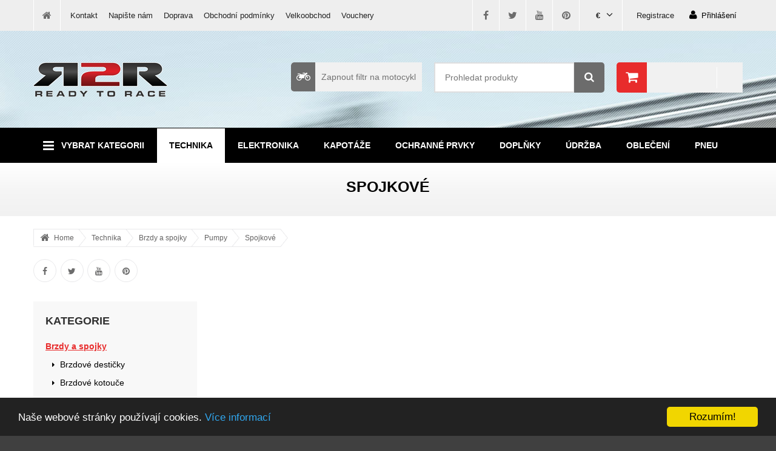

--- FILE ---
content_type: text/html; charset=UTF-8
request_url: https://www.ready2race.cz/race/technika/brzdy-a-spojky/pumpy/spojkove/
body_size: 10274
content:
<!DOCTYPE html>
<!--[if lt IE 7]>      <html class="no-js lt-ie9 lt-ie8 lt-ie7"> <![endif]-->
<!--[if IE 7]>         <html class="no-js lt-ie9 lt-ie8"> <![endif]-->
<!--[if IE 8]>         <html class="no-js lt-ie9"> <![endif]-->
<!--[if gt IE 8]><!--> 
<html class="no-js" > <!--<![endif]-->
	<head>
		<meta charset="utf-8">
		<title>Spojkové</title><meta property="og:title" content="Spojkové"/><meta property="og:type" content="website"/>

		<meta name="viewport" content="width=device-width, initial-scale=1">
      
 		
      	
        <link href='https://data.ready2ride.cz/100226/web_templates/13/css/magnific-popup.css' rel='stylesheet' type='text/css'> 
        <link href='https://data.ready2ride.cz/100226/web_templates/13/css/jquery.qtip.min.css' rel='stylesheet' type='text/css'> 

      	<link rel="stylesheet" href="https://data.ready2ride.cz/100226/web_templates/13/css/font-awesome.min.css" />
      	<script type="text/javascript" src="https://data.ready2ride.cz/100226/web_templates/13/js/jquery-1.11.2.min.js"></script>
      	<script type="text/javascript" src="https://data.ready2ride.cz/100226/web_templates/13/js/jquery-ui.min.js"></script>
      	<script type="text/javascript" src="https://data.ready2ride.cz/100226/web_templates/13/js/jquery.bxslider.min.js"></script>
      	<script type="text/javascript" src="https://data.ready2ride.cz/100226/web_templates/13/js/jquery.magnific-popup.min.js"></script>
        <script type="text/javascript" src="https://data.ready2ride.cz/100226/web_templates/13/js/jquery.qtip.min.js?v=1"></script>
      	<link rel="stylesheet" type="text/css" href="https://data.ready2ride.cz/100226/web_templates/13/css/style-104756.css?h=14a7f0df819166d783c221b3a4932304" />
      <script type="text/javascript">
        function postDeliveryGenerator(data,delivery){
          
            if($.isArray(data.delivery)){
              view = 0;
              out = "";
              var child_section_start = 0;
              $.each(data.delivery,function(index, value) {
                if(data.delivery_id == value.id){
                  checked='checked="checked"';
                  view = value.parent_id;
                }else{
                  checked='';
                }
                if(child_section_start == 0 && value.parent_id > 0 && value.id > 0){
                   child_section_start = value.parent_id;
                   out = out + '<div class="delivery-child-section delivery-group-item delivery-group_'+value.parent_id+'">';
                }
                if(child_section_start > 0 && value.parent_id != child_section_start ){
                   child_section_start = 0;
                   out = out + '</div>';
                }
                out = out + '<p ';
                if(value.id <=0 && value.parent_id > 0)
                  out = out + 'class="delivery-group" id="delivery-group_'+value.parent_id+'"'; 
                if(value.id > 0 && value.parent_id > 0)
                  out = out + 'class="delivery-group-item delivery-group_'+value.parent_id+'"'; 
                out = out + '><input type="radio" name="delivery_id" id="delivery_id[' + value.id + ']" value="' + value.id + '" ' + checked + ' />';
                out = out + '<label for="delivery_id[' + value.id + ']" id="delivery_label_'+value.id+'">';
                if(value.price > 0){
                  out = out +  '<span class="price"><b>' + value.price_formated + '</b></span>';
                } else {
                  out = out +  '<span class="price"><b>zdarma</b></span>';
                }
                out = out  + value.name;
                if(value.logo_src){
                  $.each(value.logo_src,function(ind,val){
                    out = out + '<img src="'+val+'" />';
                  });
                }
                if(value.description) {
                  out = out + '<i title=\'' + value.description.replace(/'/g,'"') + '\' class="fa fa-question-circle"></i>';
                }
                out = out + '</label>';
                
                out = out + '</p>';
              });
              if(child_section_start > 0){
                   child_section_start = 0;
                   out = out + '</div>';
                }
            if(delivery > 0){
              $("#delivery_area").html(out);
            }
              $(".delivery-group-item").hide();
              $(".delivery-group_" + view).show();
          }
          if($.isArray(data.payments)){
            //document.write("payment");
            $(".payment-cont").show();
            out = "";
            $.each(data.payments,function(index, value) {
              if(data.payment_id == value.id){
                checked='checked="checked"';
              }else{
                checked='';
              }
              out = out + '<p>';
              out = out + '<input type="radio" name="payment_id" id="payment_id[' + value.id + ']" value="' + value.id + '" ' + checked + ' />';
              out = out + '<label for="payment_id[' + value.id + ']">';
              if(value.price > 0) {
                out = out +  '<span class="price"><b>' + value.price_formated + '</b></span>';
              } else {
                out = out +  '<span class="price"><b>zdarma</b></span>';
              }
              out = out  + value.name;
              if(value.logo_src){
                $.each(value.logo_src,function(ind,val){
                  out = out + '<img src="'+val+'" />';
                });
              }
              if(value.description) {
              	out = out + '<i title=\'' + value.description.replace(/'/g,'"') + '\' class="fa fa-question-circle"></i>';
              }
              out = out + '</label>';
              
              out = out + '</p>';
            });
            
            
          }else{
          	$(".payment-cont").hide();
          }
            $("#payment_area").html(out);
            $("#delivery_area").css("height","auto");
            $("#payment_area").css("height","auto");
            if($("#delivery_area").outerHeight() > $("#payment_area").outerHeight()){
                  height = $("#delivery_area").outerHeight();
            }else{
                  height = $("#payment_area").outerHeight();
            }
            $("#delivery_area").css("height",height);
            $("#payment_area").css("height",height);
            $("#delivery_area p,#payment_area p").removeClass("selected");
            $("#payment_area p input:checked").parent().addClass("selected");
            $("#delivery_area p input:checked").parent().addClass("selected");
          
          if($("#delivery_area p input:checked").parent().hasClass("delivery-group-item")){
          	$("#delivery_area p input:checked").parent().parent().prev().addClass("selected");
          }
          $('[title!=""]').qtip({show: {solo: true, delay: 100},hide: {fixed: true,delay: 400},style: {classes: 'qtip-tipsy'},position : { adjust : {screen : true},viewport : $(window)}});
        }

       $(document).ready(function() {
		$(document).on("change","input[name=delivery_id]",function(){
          if($("#delivery_area p input:checked").parent().hasClass("delivery-group-item")){
          	$("#delivery_area p input:checked").parent().parent().prev().addClass("selected");
          }
          if($(this).val() > 0){
             $.post("/cs/",
                {'application':"orders","delivery_id":$(this).val(),"payment_id":1,"delivery_payments":1,"delivery_payment_javascript":1},
                    function(data) {
                        postDeliveryGenerator($.parseJSON($.parseJSON(data)),0);
                    }
                );
          }else{
            $(".delivery-group-item").hide();
          	$("."+$(this).parent().attr("id")).show();
            $("#payment_area").html(out);
            $("#delivery_area").css("height","auto");
            $("#payment_area").css("height","auto");
            if($("#delivery_area").outerHeight() > $("#payment_area").outerHeight()){
                  height = $("#delivery_area").outerHeight();
            }else{
                  height = $("#payment_area").outerHeight();
            }
            $("#delivery_area").css("height",height);
            $("#payment_area").css("height",height);
            $("#delivery_area p,#payment_area p").removeClass("selected");
            $("#payment_area p input:checked").parent().addClass("selected");
            $("#delivery_area p input:checked").parent().addClass("selected");
            $("#payment_area").html("");
          }
      	  });
	  	});
      

      
      $(document).on("change","input[name=payment_id]",function(){
      		$("#payment_area p").removeClass("selected");
      		$("#payment_area p input:checked").parent().addClass("selected");
      });
      $(document).on("change","input[name=delivery_id]",function(){ 
      		$("#delivery_area p").removeClass("selected"); 
      		$("#delivery_area p input:checked").parent().addClass("selected");
      });

    </script>
	 


    <script type='text/javascript'>
      var _gaq = _gaq || [];
      _gaq.push(['_setAccount', 'UA-35598443-1']);
      _gaq.push(['_trackPageview']);

      (function() {
        var ga = document.createElement('script'); ga.type = 'text/javascript'; ga.async = true;
        ga.src = ('https:' == document.location.protocol ? 'https://ssl' : 'http://www') + '.google-analytics.com/ga.js';
        var s = document.getElementsByTagName('script')[0]; s.parentNode.insertBefore(ga, s);
      })();
    </script></head>

  <body class="full-site sidebar-left landing-page 50-50   web">
    <div class="body-container">
      
		<div class="main">
          
          
          
			<div class="header">
			<!-- TOPIC -->
			<div class="topic">
				<div class="topic-content clearfix">
                  <a href="https://www.ready2race.cz/" class="ico-home"><i class="fa fa-home"></i></a>

					<!-- MAIN MENU -->
                  	<ul>
<li><a href="https://www.ready2race.cz/zakaznicka-podpora/kontakt/">Kontakt</a></li>
<li><a href="https://www.ready2race.cz/zakaznicka-podpora/napiste-nam/">Napište nám</a></li>
<li><a href="https://www.ready2race.cz/zakaznicka-podpora/doprava/">Doprava</a></li>
<li><a href="https://www.ready2race.cz/zakaznicka-podpora/obchodni-podminky/">Obchodní podmínky</a></li>
<li><a href="https://www.ready2race.cz/zakaznicka-podpora/velkoobchod/">Velkoobchod</a></li>
<li><a href="https://www.ready2race.cz/zakaznicka-podpora/vouchery/">Vouchery</a></li>
</ul>


					<a href="https://www.ready2race.cz/prihlaseni/" class="log-link"><i class="fa fa-user"></i>Přihlášení</a><a href="https://www.ready2race.cz/registrace/" class="reg-link">Registrace</a>

                  	
                  	

  <ul class="lang-link lang-link-currency">
             <li>
                 <a href="?r2r_currency=1">€<i class="fa fa-angle-down"></i></a>
                 <ul>
                        <li >
                            <a href="?r2r_currency=0" class="active">Kč</a>
                        </li>
                        <li>
                            <a href="?r2r_currency=1">€</a>
                        </li>
                        <li>
                            <a href="?r2r_currency=2">£</a>
                        </li>
                        
                </ul>
            </li>
          </ul>
                  	
                  
                  
                    

                        <!-- SOCIALS -->
                        <span class="socials">
                            
                                <a href="https://www.facebook.com/Ready2Race" target="_blank" class="ico-facebook">
                                  <i class="fa fa-facebook"></i>
                                </a>
                            

                            
                                <a href="https://twitter.com/follower_requests" target="_blank" class="ico-twitter">
                                  <i class="fa fa-twitter"></i>
                                </a>
                            

                            

                            
                                <a href="https://www.youtube.com/channel/UCb14E4gdSyYuLoV38d8eQ0Q" target="_blank" class="ico-youtube">
                                  <i class="fa fa-youtube"></i>
                                </a>
                            

                            

                            
                          
                                <a href="https://www.pinterest.com/readytor/" target="_blank" class="ico-pinterest">
                                  <i class="fa fa-pinterest"></i>
                                </a>
                            
                        </span>

                    
                  
                  
				</div>
			</div>


			<!-- LOGO/SEARCH PART -->
			<div class="topic-s clearfix">
				<div class="topic-s-content">
                  <a href="https://www.ready2race.cz/" class="logo"><img src="https://data.ready2ride.cz/100226/www/www.ready2race.cz/assets/logo.png" alt="" /></a>
                      <a xmlns:fb="http://www.facebook.com/2008/fbml" class="shopping-cart" href="https://www.ready2race.cz/kosik/"><i class="fa fa-shopping-cart"></i><strong></strong><span><em></em></span></a>

                  	  
                  		
					  
                        <form class="search" action="https://www.ready2race.cz/vysledky-hledani/">
                          
                          <a href="#" class="r2r-filter-show"><i class="fa fa-motorcycle"></i>Zapnout filtr na motocykl</a>
        <script>
    $(document).ready(function(){
        $(".r2r-filter-show").click(function(){
            $.get("/?show_r2r_filter=1",function(data){
                $(".r2r-manual-popup-filter").remove();
                $("body").append(data);
                jQuery.magnificPopup.open({
                  items:{src:".r2r-manual-popup-filter #ws_tip_box"},
                  type: "inline",
                  modal:false,
                  midClick:true,
                  closeOnBgClick: false,
                  showCloseBtn:false
                });
            });
            return false;
        });
    });
</script>
    
                          <button><i class="fa fa-search"></i></button>
                          <span class="search-container">
                              <input type="text" placeholder="Prohledat produkty" name="product_search" />

                          </span>
                        </form>
                     
				</div>
			</div>

			
			<!-- MENU -->
			<div class="menu">
				<div class="menu-content">
                  <ul class="menu-content-all"><li>
<a href="#"><span>Vybrat kategorii</span></a><div class="menu-content-sub">
<ul class="left">
<li><a id="category-menu-show_38784" class="category-38784 category-menu-show has-subitems " href="https://www.ready2race.cz/race/technika/">Technika</a></li>
<li><a id="category-menu-show_38730" class="category-38730 category-menu-show has-subitems " href="https://www.ready2race.cz/race/elektronika/">Elektronika</a></li>
<li><a id="category-menu-show_38742" class="category-38742 category-menu-show has-subitems " href="https://www.ready2race.cz/race/kapotaze/">Kapotáže</a></li>
<li><a id="category-menu-show_38754" class="category-38754 category-menu-show has-subitems " href="https://www.ready2race.cz/race/ochranne-prvky/">Ochranné prvky</a></li>
<li><a id="category-menu-show_38703" class="category-38703 category-menu-show has-subitems " href="https://www.ready2race.cz/race/doplnky/">Doplňky</a></li>
<li><a id="category-menu-show_38870" class="category-38870 category-menu-show has-subitems " href="https://www.ready2race.cz/race/udrzba/">Údržba</a></li>
<li><a id="category-menu-show_42827" class="category-42827 category-menu-show has-subitems " href="https://www.ready2race.cz/race/obleceni/">Oblečení</a></li>
<li><a id="category-menu-show_38773" class="category-38773 category-menu-show has-subitems " href="https://www.ready2race.cz/race/pneu/">Pneu</a></li>
<li><a id="category-menu-show_42815" class="category-42815 category-menu-show has-subitems " href="https://www.ready2race.cz/obleceni/">Oblečení</a></li>
<li><a href="https://www.ready2race.cz/mapa-webu/" class="category-menu-show" id="category-menu-show_webmap">Mapa webu</a></li>
</ul>
<ul id="category-menu-area_38784" class="category-menu-area right col-2">
<li><a class="category-38785" href="https://www.ready2race.cz/race/technika/brzdy-a-spojky/">Brzdy a spojky</a></li>
<li><a class="category-38817" href="https://www.ready2race.cz/race/technika/chladice/">Chladiče</a></li>
<li><a class="category-38818" href="https://www.ready2race.cz/race/technika/podvozek/">Podvozek</a></li>
<li><a class="category-38834" href="https://www.ready2race.cz/race/technika/prepakovani/">Přepákování</a></li>
<li><a class="category-38839" href="https://www.ready2race.cz/race/technika/retezove-sady/">Řetězové sady</a></li>
<li><a class="category-38845" href="https://www.ready2race.cz/race/technika/riditka/">Řidítka</a></li>
<li><a class="category-38852" href="https://www.ready2race.cz/race/technika/stojany/">Stojany</a></li>
<li><a class="category-38858" href="https://www.ready2race.cz/race/technika/vybaveni-boxu/">Vybavení boxů</a></li>
<li><a class="category-38864" href="https://www.ready2race.cz/race/technika/vyfuky/">Výfuky</a></li>
</ul>
<ul id="category-menu-area_38730" class="category-menu-area right col-2">
<li><a class="category-38731" href="https://www.ready2race.cz/race/elektronika/baterie/">Baterie</a></li>
<li><a class="category-38732" href="https://www.ready2race.cz/race/elektronika/boxova-komunikace/">Boxová komunikace</a></li>
<li><a class="category-38733" href="https://www.ready2race.cz/race/elektronika/casomiry/">Časomíry</a></li>
<li><a class="category-38734" href="https://www.ready2race.cz/race/elektronika/datarekorder/">Datarekordér</a></li>
<li><a class="category-44674" href="https://www.ready2race.cz/race/elektronika/merice/">Meřiče</a></li>
<li><a class="category-38735" href="https://www.ready2race.cz/race/elektronika/otackomery/">Otáčkoměry</a></li>
<li><a class="category-38737" href="https://www.ready2race.cz/race/elektronika/rychlorazeni/">Rychlořazení</a></li>
<li><a class="category-38736" href="https://www.ready2race.cz/race/elektronika/ridici-jednotky/">Řídící jednotky</a></li>
<li><a class="category-38738" href="https://www.ready2race.cz/race/elektronika/senzory-a-cidla/">Senzory a čidla</a></li>
<li><a class="category-38739" href="https://www.ready2race.cz/race/elektronika/teplomery/">Teploměry</a></li>
<li><a class="category-38740" href="https://www.ready2race.cz/race/elektronika/ukazatele-zarazene-rychlosti/">Ukazatele zařazené rychlosti</a></li>
<li><a class="category-38741" href="https://www.ready2race.cz/race/elektronika/video-render/">Video render</a></li>
</ul>
<ul id="category-menu-area_38742" class="category-menu-area right col-2">
<li><a class="category-38743" href="https://www.ready2race.cz/race/kapotaze/drzak-budiku/">Držák budíku</a></li>
<li><a class="category-38745" href="https://www.ready2race.cz/race/kapotaze/karbon/">Karbon</a></li>
<li><a class="category-38746" href="https://www.ready2race.cz/race/kapotaze/kevlar-karbon/">Kevlar - Karbon</a></li>
<li><a class="category-38747" href="https://www.ready2race.cz/race/kapotaze/laminat/">Laminát</a></li>
<li><a class="category-38748" href="https://www.ready2race.cz/race/kapotaze/nadechy-k-airboxu/">Nádechy k airboxu</a></li>
<li><a class="category-38749" href="https://www.ready2race.cz/race/kapotaze/neoprenova-sedla/">Neoprenová sedla</a></li>
<li><a class="category-38750" href="https://www.ready2race.cz/race/kapotaze/plexiskla/">Plexiskla</a></li>
<li><a class="category-38751" href="https://www.ready2race.cz/race/kapotaze/podsedlovy-ram/">Podsedlový rám</a></li>
<li><a class="category-38752" href="https://www.ready2race.cz/race/kapotaze/predni-blatnik/">Přední blatník</a></li>
<li><a class="category-38753" href="https://www.ready2race.cz/race/kapotaze/zadni-blatnik/">Zadní blatník</a></li>
</ul>
<ul id="category-menu-area_38754" class="category-menu-area right col-3">
<li><a class="category-42089" href="https://www.ready2race.cz/race/ochranne-prvky/kapotaz/">Kapotáž</a></li>
<li><a class="category-38755" href="https://www.ready2race.cz/race/ochranne-prvky/kryt-retezu/">Kryt řetězu</a></li>
<li><a class="category-38756" href="https://www.ready2race.cz/race/ochranne-prvky/kyvna-vidlice/">Kyvná vidlice</a></li>
<li><a class="category-38757" href="https://www.ready2race.cz/race/ochranne-prvky/motor/">Motor</a></li>
<li><a class="category-38758" href="https://www.ready2race.cz/race/ochranne-prvky/nadrz/">Nádrž</a></li>
<li><a class="category-38759" href="https://www.ready2race.cz/race/ochranne-prvky/osy-kol/">Osy kol</a></li>
<li><a class="category-38767" href="https://www.ready2race.cz/race/ochranne-prvky/padaky/">Padáky</a></li>
<li><a class="category-38763" href="https://www.ready2race.cz/race/ochranne-prvky/packy/">Páčky</a></li>
<li><a class="category-38768" href="https://www.ready2race.cz/race/ochranne-prvky/plachty/">Plachty</a></li>
<li><a class="category-38769" href="https://www.ready2race.cz/race/ochranne-prvky/predni-vidlice/">Přední vidlice</a></li>
<li><a class="category-38770" href="https://www.ready2race.cz/race/ochranne-prvky/ram/">Rám</a></li>
<li><a class="category-38771" href="https://www.ready2race.cz/race/ochranne-prvky/zadni-tlumic/">Zadní tlumič</a></li>
<li><a class="category-38772" href="https://www.ready2race.cz/race/ochranne-prvky/zapalovani/">Zapalování</a></li>
</ul>
<ul id="category-menu-area_38703" class="category-menu-area right col-3">
<li><a class="category-38704" href="https://www.ready2race.cz/race/doplnky/matice/">Matice</a></li>
<li><a class="category-38705" href="https://www.ready2race.cz/race/doplnky/nahrivaky/">Nahříváky</a></li>
<li><a class="category-38707" href="https://www.ready2race.cz/race/doplnky/napinaky-retezu/">Napínáky řetězu</a></li>
<li><a class="category-38709" href="https://www.ready2race.cz/race/doplnky/podlozky/">Podložky</a></li>
<li><a class="category-38710" href="https://www.ready2race.cz/race/doplnky/rolny/">Rolny</a></li>
<li><a class="category-38711" href="https://www.ready2race.cz/race/doplnky/slidery/">Slidery</a></li>
<li><a class="category-38712" href="https://www.ready2race.cz/race/doplnky/srouby/">Šrouby</a></li>
<li><a class="category-38721" href="https://www.ready2race.cz/race/doplnky/tlakomery/">Tlakoměry</a></li>
<li><a class="category-38722" href="https://www.ready2race.cz/race/doplnky/unasec-rozety/">Unašeč rozety</a></li>
<li><a class="category-38723" href="https://www.ready2race.cz/race/doplnky/uzavery/">Uzávěry</a></li>
<li><a class="category-38727" href="https://www.ready2race.cz/race/doplnky/ventilky/">Ventilky</a></li>
<li><a class="category-38728" href="https://www.ready2race.cz/race/doplnky/vicka-nadobek/">Víčka nádobek</a></li>
<li><a class="category-38729" href="https://www.ready2race.cz/race/doplnky/zaslepky-zrcatek/">Záslepky zrcátek</a></li>
</ul>
<ul id="category-menu-area_38870" class="category-menu-area right col-2">
<li><a class="category-38871" href="https://www.ready2race.cz/race/udrzba/aditiva/">Aditiva </a></li>
<li><a class="category-38872" href="https://www.ready2race.cz/race/udrzba/brzdove-kapaliny/">Brzdové kapaliny</a></li>
<li><a class="category-38878" href="https://www.ready2race.cz/race/udrzba/chladici-kapaliny/">Chladící kapaliny</a></li>
<li><a class="category-38873" href="https://www.ready2race.cz/race/udrzba/cistice/">Čističe</a></li>
<li><a class="category-38874" href="https://www.ready2race.cz/race/udrzba/filtry/">Filtry</a></li>
<li><a class="category-43027" href="https://www.ready2race.cz/race/udrzba/kartace-prislusenstvi/">Kartáče & příslušenství</a></li>
<li><a class="category-43019" href="https://www.ready2race.cz/race/udrzba/ochrana-lesk/">Ochrana & lesk</a></li>
<li><a class="category-38879" href="https://www.ready2race.cz/race/udrzba/oleje/">Oleje</a></li>
<li><a class="category-43023" href="https://www.ready2race.cz/race/udrzba/pece-o-obleceni-a-jezdce/">Péče o oblečení a jezdce</a></li>
<li><a class="category-38887" href="https://www.ready2race.cz/race/udrzba/spreje/">Spreje</a></li>
<li><a class="category-38888" href="https://www.ready2race.cz/race/udrzba/vazeliny/">Vazelíny</a></li>
<li><a class="category-38889" href="https://www.ready2race.cz/race/udrzba/zapalovaci-svicky/">Zapalovací svíčky</a></li>
</ul>
<ul id="category-menu-area_42827" class="category-menu-area right col-1"><li><a class="category-42828" href="https://www.ready2race.cz/race/obleceni/helmy/">Helmy</a></li></ul>
<ul id="category-menu-area_38773" class="category-menu-area right col-1"><li><a class="category-38774" href="https://www.ready2race.cz/race/pneu/pirelli/">Pirelli</a></li></ul>
<ul id="category-menu-area_42815" class="category-menu-area right col-1"><li><a class="category-42817" href="https://www.ready2race.cz/obleceni/helmy/">Helmy</a></li></ul>
</div>
</li></ul><ul class="menu-main">
<li>
<a class="category-38784" href="https://www.ready2race.cz/race/technika/">Technika</a><ul class="hover-menu">
<li><a class="category-38785" href="https://www.ready2race.cz/race/technika/brzdy-a-spojky/">Brzdy a spojky</a></li>
<li><a class="category-38817" href="https://www.ready2race.cz/race/technika/chladice/">Chladiče</a></li>
<li><a class="category-38818" href="https://www.ready2race.cz/race/technika/podvozek/">Podvozek</a></li>
<li><a class="category-38834" href="https://www.ready2race.cz/race/technika/prepakovani/">Přepákování</a></li>
<li><a class="category-38839" href="https://www.ready2race.cz/race/technika/retezove-sady/">Řetězové sady</a></li>
<li><a class="category-38845" href="https://www.ready2race.cz/race/technika/riditka/">Řidítka</a></li>
<li><a class="category-38852" href="https://www.ready2race.cz/race/technika/stojany/">Stojany</a></li>
<li><a class="category-38858" href="https://www.ready2race.cz/race/technika/vybaveni-boxu/">Vybavení boxů</a></li>
<li><a class="category-38864" href="https://www.ready2race.cz/race/technika/vyfuky/">Výfuky</a></li>
</ul>
</li>
<li>
<a class="category-38730" href="https://www.ready2race.cz/race/elektronika/">Elektronika</a><ul class="hover-menu">
<li><a class="category-38731" href="https://www.ready2race.cz/race/elektronika/baterie/">Baterie</a></li>
<li><a class="category-38732" href="https://www.ready2race.cz/race/elektronika/boxova-komunikace/">Boxová komunikace</a></li>
<li><a class="category-38733" href="https://www.ready2race.cz/race/elektronika/casomiry/">Časomíry</a></li>
<li><a class="category-38734" href="https://www.ready2race.cz/race/elektronika/datarekorder/">Datarekordér</a></li>
<li><a class="category-44674" href="https://www.ready2race.cz/race/elektronika/merice/">Meřiče</a></li>
<li><a class="category-38735" href="https://www.ready2race.cz/race/elektronika/otackomery/">Otáčkoměry</a></li>
<li><a class="category-38737" href="https://www.ready2race.cz/race/elektronika/rychlorazeni/">Rychlořazení</a></li>
<li><a class="category-38736" href="https://www.ready2race.cz/race/elektronika/ridici-jednotky/">Řídící jednotky</a></li>
<li><a class="category-38738" href="https://www.ready2race.cz/race/elektronika/senzory-a-cidla/">Senzory a čidla</a></li>
<li><a class="category-38739" href="https://www.ready2race.cz/race/elektronika/teplomery/">Teploměry</a></li>
<li><a class="category-38740" href="https://www.ready2race.cz/race/elektronika/ukazatele-zarazene-rychlosti/">Ukazatele zařazené rychlosti</a></li>
<li><a class="category-38741" href="https://www.ready2race.cz/race/elektronika/video-render/">Video render</a></li>
</ul>
</li>
<li>
<a class="category-38742" href="https://www.ready2race.cz/race/kapotaze/">Kapotáže</a><ul class="hover-menu">
<li><a class="category-38743" href="https://www.ready2race.cz/race/kapotaze/drzak-budiku/">Držák budíku</a></li>
<li><a class="category-38745" href="https://www.ready2race.cz/race/kapotaze/karbon/">Karbon</a></li>
<li><a class="category-38746" href="https://www.ready2race.cz/race/kapotaze/kevlar-karbon/">Kevlar - Karbon</a></li>
<li><a class="category-38747" href="https://www.ready2race.cz/race/kapotaze/laminat/">Laminát</a></li>
<li><a class="category-38748" href="https://www.ready2race.cz/race/kapotaze/nadechy-k-airboxu/">Nádechy k airboxu</a></li>
<li><a class="category-38749" href="https://www.ready2race.cz/race/kapotaze/neoprenova-sedla/">Neoprenová sedla</a></li>
<li><a class="category-38750" href="https://www.ready2race.cz/race/kapotaze/plexiskla/">Plexiskla</a></li>
<li><a class="category-38751" href="https://www.ready2race.cz/race/kapotaze/podsedlovy-ram/">Podsedlový rám</a></li>
<li><a class="category-38752" href="https://www.ready2race.cz/race/kapotaze/predni-blatnik/">Přední blatník</a></li>
<li><a class="category-38753" href="https://www.ready2race.cz/race/kapotaze/zadni-blatnik/">Zadní blatník</a></li>
</ul>
</li>
<li>
<a class="category-38754" href="https://www.ready2race.cz/race/ochranne-prvky/">Ochranné prvky</a><ul class="hover-menu">
<li><a class="category-42089" href="https://www.ready2race.cz/race/ochranne-prvky/kapotaz/">Kapotáž</a></li>
<li><a class="category-38755" href="https://www.ready2race.cz/race/ochranne-prvky/kryt-retezu/">Kryt řetězu</a></li>
<li><a class="category-38756" href="https://www.ready2race.cz/race/ochranne-prvky/kyvna-vidlice/">Kyvná vidlice</a></li>
<li><a class="category-38757" href="https://www.ready2race.cz/race/ochranne-prvky/motor/">Motor</a></li>
<li><a class="category-38758" href="https://www.ready2race.cz/race/ochranne-prvky/nadrz/">Nádrž</a></li>
<li><a class="category-38759" href="https://www.ready2race.cz/race/ochranne-prvky/osy-kol/">Osy kol</a></li>
<li><a class="category-38767" href="https://www.ready2race.cz/race/ochranne-prvky/padaky/">Padáky</a></li>
<li><a class="category-38763" href="https://www.ready2race.cz/race/ochranne-prvky/packy/">Páčky</a></li>
<li><a class="category-38768" href="https://www.ready2race.cz/race/ochranne-prvky/plachty/">Plachty</a></li>
<li><a class="category-38769" href="https://www.ready2race.cz/race/ochranne-prvky/predni-vidlice/">Přední vidlice</a></li>
<li><a class="category-38770" href="https://www.ready2race.cz/race/ochranne-prvky/ram/">Rám</a></li>
<li><a class="category-38771" href="https://www.ready2race.cz/race/ochranne-prvky/zadni-tlumic/">Zadní tlumič</a></li>
<li><a class="category-38772" href="https://www.ready2race.cz/race/ochranne-prvky/zapalovani/">Zapalování</a></li>
</ul>
</li>
<li>
<a class="category-38703" href="https://www.ready2race.cz/race/doplnky/">Doplňky</a><ul class="hover-menu">
<li><a class="category-38704" href="https://www.ready2race.cz/race/doplnky/matice/">Matice</a></li>
<li><a class="category-38705" href="https://www.ready2race.cz/race/doplnky/nahrivaky/">Nahříváky</a></li>
<li><a class="category-38707" href="https://www.ready2race.cz/race/doplnky/napinaky-retezu/">Napínáky řetězu</a></li>
<li><a class="category-38709" href="https://www.ready2race.cz/race/doplnky/podlozky/">Podložky</a></li>
<li><a class="category-38710" href="https://www.ready2race.cz/race/doplnky/rolny/">Rolny</a></li>
<li><a class="category-38711" href="https://www.ready2race.cz/race/doplnky/slidery/">Slidery</a></li>
<li><a class="category-38712" href="https://www.ready2race.cz/race/doplnky/srouby/">Šrouby</a></li>
<li><a class="category-38721" href="https://www.ready2race.cz/race/doplnky/tlakomery/">Tlakoměry</a></li>
<li><a class="category-38722" href="https://www.ready2race.cz/race/doplnky/unasec-rozety/">Unašeč rozety</a></li>
<li><a class="category-38723" href="https://www.ready2race.cz/race/doplnky/uzavery/">Uzávěry</a></li>
<li><a class="category-38727" href="https://www.ready2race.cz/race/doplnky/ventilky/">Ventilky</a></li>
<li><a class="category-38728" href="https://www.ready2race.cz/race/doplnky/vicka-nadobek/">Víčka nádobek</a></li>
<li><a class="category-38729" href="https://www.ready2race.cz/race/doplnky/zaslepky-zrcatek/">Záslepky zrcátek</a></li>
</ul>
</li>
<li>
<a class="category-38870" href="https://www.ready2race.cz/race/udrzba/">Údržba</a><ul class="hover-menu">
<li><a class="category-38871" href="https://www.ready2race.cz/race/udrzba/aditiva/">Aditiva </a></li>
<li><a class="category-38872" href="https://www.ready2race.cz/race/udrzba/brzdove-kapaliny/">Brzdové kapaliny</a></li>
<li><a class="category-38878" href="https://www.ready2race.cz/race/udrzba/chladici-kapaliny/">Chladící kapaliny</a></li>
<li><a class="category-38873" href="https://www.ready2race.cz/race/udrzba/cistice/">Čističe</a></li>
<li><a class="category-38874" href="https://www.ready2race.cz/race/udrzba/filtry/">Filtry</a></li>
<li><a class="category-43027" href="https://www.ready2race.cz/race/udrzba/kartace-prislusenstvi/">Kartáče & příslušenství</a></li>
<li><a class="category-43019" href="https://www.ready2race.cz/race/udrzba/ochrana-lesk/">Ochrana & lesk</a></li>
<li><a class="category-38879" href="https://www.ready2race.cz/race/udrzba/oleje/">Oleje</a></li>
<li><a class="category-43023" href="https://www.ready2race.cz/race/udrzba/pece-o-obleceni-a-jezdce/">Péče o oblečení a jezdce</a></li>
<li><a class="category-38887" href="https://www.ready2race.cz/race/udrzba/spreje/">Spreje</a></li>
<li><a class="category-38888" href="https://www.ready2race.cz/race/udrzba/vazeliny/">Vazelíny</a></li>
<li><a class="category-38889" href="https://www.ready2race.cz/race/udrzba/zapalovaci-svicky/">Zapalovací svíčky</a></li>
</ul>
</li>
<li>
<a class="category-42827" href="https://www.ready2race.cz/race/obleceni/">Oblečení</a><ul class="hover-menu"><li><a class="category-42828" href="https://www.ready2race.cz/race/obleceni/helmy/">Helmy</a></li></ul>
</li>
<li>
<a class="category-38773" href="https://www.ready2race.cz/race/pneu/">Pneu</a><ul class="hover-menu"><li><a class="category-38774" href="https://www.ready2race.cz/race/pneu/pirelli/">Pirelli</a></li></ul>
</li>
<li>
<a class="category-42815" href="https://www.ready2race.cz/obleceni/">Oblečení</a><ul class="hover-menu"><li><a class="category-42817" href="https://www.ready2race.cz/obleceni/helmy/">Helmy</a></li></ul>
</li>
</ul>

                  
              </div>
			</div>
          </div>
          
          
          
          
          
          
		
          
          

			<div class="content">
				
                    <div class="headline">
                        <div class="headline-container">
                            <h1>Spojkové</h1>
                            <div class="description"></div>
                        </div>
                    </div>
              
				
              	<div class="breadcrumbs"><ul>
<li class="home">
<i class="fa fa-home"></i><a href="/">Home</a>
</li>
<li>
<a href="/race/technika/">Technika</a><script>$(".category-38784").addClass("active")</script>
</li>
<li>
<a href="/race/technika/brzdy-a-spojky/">Brzdy a spojky</a><script>$(".category-38785").addClass("active")</script>
</li>
<li>
<a href="/race/technika/brzdy-a-spojky/pumpy/">Pumpy</a><script>$(".category-38805").addClass("active")</script>
</li>
<li>
<a href="/race/technika/brzdy-a-spojky/pumpy/spojkove/" class="last">Spojkové</a><script>$(".category-38808").addClass("active")</script>
</li>
</ul></div>

             
				<div class="content-container  sidebar">
					 
					<div class="content-box">
                      
                      
                      
                      
                      <div class="content-box-social">
                            <!-- SOCIALS -->
                            
                                <a href="https://www.facebook.com/Ready2Race" target="_blank" class="social ico-facebook">
                                  <i class="fa fa-facebook"></i>
                                </a>
                            

                            
                                <a href="https://twitter.com/follower_requests" target="_blank" class="social ico-twitter">
                                  <i class="fa fa-twitter"></i>
                                </a>
                            

                            

                            
                                <a href="https://www.youtube.com/channel/UCb14E4gdSyYuLoV38d8eQ0Q" target="_blank" class="social ico-youtube">
                                  <i class="fa fa-youtube"></i>
                                </a>
                            

                            

                            
                        
                                <a href="https://www.pinterest.com/readytor/" target="_blank" class="social ico-pinterest">
                                  <i class="fa fa-pinterest"></i>
                                </a>
                            
                      </div>
                      
                      
                        
                      	
                      
                      <div class="box">
<h4>Kategorie</h4>
<ul class="submenu">
<li>
<a class="active" href="https://www.ready2race.cz/race/technika/brzdy-a-spojky/">Brzdy a spojky</a><ul class="submenu">
<li><a href="https://www.ready2race.cz/race/technika/brzdy-a-spojky/brzdove-desticky/">Brzdové destičky</a></li>
<li><a href="https://www.ready2race.cz/race/technika/brzdy-a-spojky/brzdove-kotouce/">Brzdové kotouče </a></li>
<li><a href="https://www.ready2race.cz/race/technika/brzdy-a-spojky/brzdove-trmeny/">Brzdové třmeny</a></li>
<li><a href="https://www.ready2race.cz/race/technika/brzdy-a-spojky/hadice/">Hadice</a></li>
<li><a href="https://www.ready2race.cz/race/technika/brzdy-a-spojky/nadobky-kapaliny/">Nádobky kapaliny</a></li>
<li><a href="https://www.ready2race.cz/race/technika/brzdy-a-spojky/packy/">Páčky</a></li>
<li>
<a class="active" href="https://www.ready2race.cz/race/technika/brzdy-a-spojky/pumpy/">Pumpy</a><ul class="submenu">
<li><a href="https://www.ready2race.cz/race/technika/brzdy-a-spojky/pumpy/brzdove/">Brzdové</a></li>
<li><a href="https://www.ready2race.cz/race/technika/brzdy-a-spojky/pumpy/sety/">Sety</a></li>
<li><a class="active" href="https://www.ready2race.cz/race/technika/brzdy-a-spojky/pumpy/spojkove/">Spojkové</a></li>
</ul>
</li>
<li><a href="https://www.ready2race.cz/race/technika/brzdy-a-spojky/spojky/">Spojky</a></li>
</ul>
</li>
<li><a href="https://www.ready2race.cz/race/technika/chladice/">Chladiče</a></li>
<li><a href="https://www.ready2race.cz/race/technika/podvozek/">Podvozek</a></li>
<li><a href="https://www.ready2race.cz/race/technika/prepakovani/">Přepákování</a></li>
<li><a href="https://www.ready2race.cz/race/technika/retezove-sady/">Řetězové sady</a></li>
<li><a href="https://www.ready2race.cz/race/technika/riditka/">Řidítka</a></li>
<li><a href="https://www.ready2race.cz/race/technika/stojany/">Stojany</a></li>
<li><a href="https://www.ready2race.cz/race/technika/vybaveni-boxu/">Vybavení boxů</a></li>
<li><a href="https://www.ready2race.cz/race/technika/vyfuky/">Výfuky</a></li>
</ul>
</div>

					</div>
                  
                  
					 
                  	<div class="content-main">
                      
						<div class="content-source"></div>

                 	 </div>
                  
				</div>
				

			</div>
          
			
			<!-- FOOTER BIG -->
			<div class="footer-big">
				<div class="footer-big-content">
                  
					<div class="articles">
						<h5>Aktuality</h5>
                      	 
                      	

					</div>
					<div class="info-menu">
						
						<h5>Naše projekty</h5>
                      	<ul>
<li><a href="http://www.devil-racing.eu/">Devil-racing.eu</a></li>
<li><a href="http://www.pirellky.cz/">Pirellky.cz</a></li>
<li><a href="http://www.pzracing.eu/">Pzracing.eu</a></li>
<li><a href="https://www.ready2race.cz/">Ready2race.cz</a></li>
<li><a href="https://www.ready2ride.cz/">Ready2ride.cz</a></li>
</ul>


					</div>
                  
                     
					<div class="contact">
						<h5>Kontaktujte nás</h5>
                      
                      	<p>Můžete nás kontaktovat <strong>PO-PÁ 9-17 hod</strong>.</p>
                      
                     	<br />

						
							<p><i class="fa fa-map-marker"></i>Husova 558, 473 01 Nový Bor</p>
                      	
                      
                      	
							<p><i class="fa fa-phone"></i>+420 602 562 969</p>
                        
                      
                      	
							<p><i class="fa fa-envelope"></i>prodej@r2r.cz</p>
                        
                      
						<br />
                        

                            <!-- SOCIALS -->
                            
                                <a href="https://www.facebook.com/Ready2Race" target="_blank" class="social ico-facebook">
                                  <i class="fa fa-facebook"></i>
                                </a>
                            

                            
                                <a href="https://twitter.com/follower_requests" target="_blank" class="social ico-twitter">
                                  <i class="fa fa-twitter"></i>
                                </a>
                            

                            

                            
                                <a href="https://www.youtube.com/channel/UCb14E4gdSyYuLoV38d8eQ0Q" target="_blank" class="social ico-youtube">
                                  <i class="fa fa-youtube"></i>
                                </a>
                            

                            

                            
                            
                                <a href="https://www.pinterest.com/readytor/" target="_blank" class="social ico-pinterest">
                                  <i class="fa fa-pinterest"></i>
                                </a>
                            
                        
						
					</div>
                     

				</div>
			</div>

			<!-- FOOTER SMALL -->
			<div class="footer-small">
				<div class="footer-small-content">
					<p class="short-footer">Provozuje R2R s.r.o.   © 2009 - 2025 Všechna práva vyhrazena.</p>
                  <div class="footer-article">Sháníte díly na scooter, cestovní či off-road motocykly? Jděte na <a href="https://www.ready2ride.cz">www.ready2ride.cz</a></div>
					<p>Verze <a href="?web_template_type=mobile" class="link-mobile">mobil</a> / <a href="?web_template_type=tablet" class="link-tablet">tablet</a> / <a href="?web_template_type=web" class="link-web">desktop</a>. Enjoyed with <a href="https://www.digimadi.cz">Digimadi.cz</a></p>
                  
					<a href="#" class="on-top"><i class="fa fa-angle-up"></i></a>
                  
				</div>
              
			</div>

		</div>
      <script type="text/javascript" src="https://data.ready2ride.cz/100226/web_templates/13/js/main.js?v=2"></script>

    </div>
	<script type="text/javascript">
        $( document ).ready(function() {$(".search select").val($(".search select option:first").val()).trigger("change").remove(); });
</script>
<!--//Livechatoo.com START-code//-->
<script type="text/javascript">
(function() {
  livechatooCmd = function() { livechatoo.embed.init({account :  
'ready2racecz', lang : 'cs', side : 'right'}) };
  var l = document.createElement('script'); l.type = 'text/javascript'; l.async = !0;
  l.src = 'http' + (document.location.protocol == 'https:' ? 's' : '') + '://app.livechatoo.com/js/web.min.js';
  var s = document.getElementsByTagName('script')[0];
s.parentNode.insertBefore(l, s);
})();
</script>
<!--//Livechatoo.com END-code//--><style type="text/css">.digimadi-cc-wrapper{z-index:100000001;position:relative}.digimadi_container .digimadi_btn{cursor:pointer;text-align:center;font-size:0.6em;transition:font-size 200ms;line-height:1em}.digimadi_container .digimadi_message{font-size:0.6em;transition:font-size 200ms;margin:0;padding:0;line-height:1.5em}@media screen and (min-width: 500px){.digimadi_container .digimadi_btn{font-size:0.8em}.digimadi_container .digimadi_message{font-size:0.8em}}@media screen and (min-width: 768px){.digimadi_container .digimadi_btn{font-size:1em}.digimadi_container .digimadi_message{font-size:1em;line-height:1em}}@media screen and (min-width: 992px){.digimadi_container .digimadi_message{font-size:1em}}@media print{.digimadi-cc-wrapper,.digimadi_container{display:none}}.digimadi_container{position:fixed;left:0;right:0;bottom:0;overflow:hidden;padding:10px}.digimadi_container .digimadi_btn{padding:8px 10px;background-color:#f1d600;cursor:pointer;transition:font-size 200ms;text-align:center;font-size:0.6em;display:block;width:33%;margin-left:10px;float:right;max-width:120px}.digimadi_container .digimadi_message{transition:font-size 200ms;font-size:0.6em;display:block}@media screen and (min-width: 500px){.digimadi_container .digimadi_btn{font-size:0.8em}.digimadi_container .digimadi_message{margin-top:0.5em;font-size:0.8em}}@media screen and (min-width: 768px){.digimadi_container{padding:15px 30px 15px}.digimadi_container .digimadi_btn{font-size:1em;padding:8px 15px}.digimadi_container .digimadi_message{font-size:1em}}@media screen and (min-width: 992px){.digimadi_container .digimadi_message{font-size:1em}}.digimadi_container{background:#222;color:#fff;font-size:17px;}.digimadi_container ::-moz-selection{background:#ff5e99;color:#fff;text-shadow:none}.digimadi_container .digimadi_btn,.digimadi_container .digimadi_btn:visited{color:#000;background-color:#f1d600;transition:background 200ms ease-in-out,color 200ms ease-in-out,box-shadow 200ms ease-in-out;-webkit-transition:background 200ms ease-in-out,color 200ms ease-in-out,box-shadow 200ms ease-in-out;border-radius:5px;-webkit-border-radius:5px}.digimadi_container .digimadi_btn:hover,.digimadi_container .digimadi_btn:active{background-color:#fff;color:#000}.digimadi_container a,.digimadi_container a:visited{text-decoration:none;color:#31a8f0;transition:200ms color}.digimadi_container a:hover,.digimadi_container a:active{color:#b2f7ff}@-webkit-keyframes slideUp{0%{-webkit-transform:translateY(66px);transform:translateY(66px)}100%{-webkit-transform:translateY(0);transform:translateY(0)}}@keyframes slideUp{0%{-webkit-transform:translateY(66px);-ms-transform:translateY(66px);transform:translateY(66px)}100%{-webkit-transform:translateY(0);-ms-transform:translateY(0);transform:translateY(0)}}.digimadi_container,.digimadi_message,.digimadi_btn{animation-duration:0.8s;-webkit-animation-duration:0.8s;-moz-animation-duration:0.8s;-o-animation-duration:0.8s;-webkit-animation-name:slideUp;animation-name:slideUp}</style>
  <script type="text/javascript">window.digimadi_co={message:"Naše webové stránky používají cookies.",dismiss:"Rozumím!",learnMore:"Více informací",link:"https://www.digimadi.cz/cookies/"},!function(){if(!window.hasCookieConsent){window.hasCookieConsent=!0;var e="digimadi_co",t="update_digimadi_co",n="digimadi_cookie_confirm";if(!(document.cookie.indexOf(n)>-1)){"function"!=typeof String.prototype.trim&&(String.prototype.trim=function(){return this.replace(/^\s+|\s+$/g,"")});var i,o={isArray:function(e){var t=Object.prototype.toString.call(e);return"[object Array]"==t},isObject:function(e){return"[object Object]"==Object.prototype.toString.call(e)},each:function(e,t,n,i){if(o.isObject(e)&&!i)for(var r in e)e.hasOwnProperty(r)&&t.call(n,e[r],r,e);else for(var s=0,a=e.length;a>s;s++)t.call(n,e[s],s,e)},merge:function(e,t){e&&o.each(t,function(t,n){o.isObject(t)&&o.isObject(e[n])?o.merge(e[n],t):e[n]=t})},bind:function(e,t){return function(){return e.apply(t,arguments)}},queryObject:function(e,t){var n,i=0,o=e;for(t=t.split(".");(n=t[i++])&&o.hasOwnProperty(n)&&(o=o[n]);)if(i===t.length)return o;return null},setCookie:function(e,t,n,i,o){n=n||365;var r=new Date;r.setDate(r.getDate()+n);var s=[e+"="+t,"expires="+r.toUTCString(),"path="+o||"/"];i&&s.push("domain="+i),document.cookie=s.join(";")},addEventListener:function(e,t,n){e.addEventListener?e.addEventListener(t,n):e.attachEvent("on"+t,n)}},r=function(){var e="data-cc-event",t="data-cc-if",n=function(e,t,i){return o.isArray(t)?o.each(t,function(t){n(e,t,i)}):void(e.addEventListener?e.addEventListener(t,i):e.attachEvent("on"+t,i))},i=function(e,t){return e.replace(/\{\{(.*?)\}\}/g,function(e,n){for(var i,r=n.split("||");token=r.shift();){if(token=token.trim(),'"'===token[0])return token.slice(1,token.length-1);if(i=o.queryObject(t,token))return i}return""})},r=function(e){var t=document.createElement("div");return t.innerHTML=e,t.children[0]},s=function(e,t,n){var i=e.parentNode.querySelectorAll("["+t+"]");o.each(i,function(e){var i=e.getAttribute(t);n(e,i)},window,!0)},a=function(t,i){s(t,e,function(e,t){var r=t.split(":"),s=o.queryObject(i,r[1]);n(e,r[0],o.bind(s,i))})},c=function(e,n){s(e,t,function(e,t){var i=o.queryObject(n,t);i||e.parentNode.removeChild(e)})};return{build:function(e,t){o.isArray(e)&&(e=e.join("")),e=i(e,t);var n=r(e);return a(n,t),c(n,t),n}}}(),s={options:{message:"",dismiss:"",learnMore:"o",link:null,container:null,theme:"light-floating",domain:null,path:"/",expiryDays:365,markup:['<div class="digimadi-cc-wrapper {{containerClasses}}">','<div class="digimadi-cc digimadi_container digimadi_container--open">','<a href="#null" data-cc-event="click:dismiss" class="digimadi_btn digimadi_btn_accept_all">{{options.dismiss}}</a>','<p class="digimadi_message">{{options.message}} <a data-cc-if="options.link" class="digimadi_more_info" href="{{options.link || "#null"}}" target="_blank">{{options.learnMore}}</a></p>',"","</div>","</div>"]},init:function(){var t=window[e];t&&this.setOptions(t),this.setContainer(),this.render()},setOptionsOnTheFly:function(e){this.setOptions(e),this.render()},setOptions:function(e){o.merge(this.options,e)},setContainer:function(){this.container=this.options.container?document.querySelector(this.options.container):document.body,this.containerClasses=""},render:function(){this.element&&this.element.parentNode&&(this.element.parentNode.removeChild(this.element),delete this.element),this.element=r.build(this.options.markup,this),this.container.firstChild?this.container.insertBefore(this.element,this.container.firstChild):this.container.appendChild(this.element)},dismiss:function(e){e.preventDefault&&e.preventDefault(),e.returnValue=!1,this.setDismissedCookie(),this.container.removeChild(this.element)},setDismissedCookie:function(){o.setCookie(n,"yes",this.options.expiryDays,this.options.domain,this.options.path)}},a=!1;(i=function(){a||"complete"!=document.readyState||(s.init(),a=!0,window[t]=o.bind(s.setOptionsOnTheFly,s))})(),o.addEventListener(document,"readystatechange",i)}}}();</script><script>
const formSendEvent = new Event("formSendEvent");
window.addEventListener("DOMContentLoaded", digi_recaptcha_init, false);


function  digi_recaptcha_init() {
 e_g_r_b = document.createElement("span");e_g_r_b.style.display = "none";e_g_r_b.classList.add("g-recaptcha-before");
if(submit_ws_newsletter_js={},ws_forms=document.forms,0<ws_forms.length)for(i=0;i<ws_forms.length;i++){var newsletter=0;if(f=ws_forms[i],"post"==f.method.toLowerCase()){e=f.getElementsByTagName("input");for(j=0;j<e.length;j++)"application"==e[j].name&&"emailing"==e[j].value&&newsletter++,"action"==e[j].name&&"add_email"==e[j].value&&newsletter++,e[j].hasAttribute("data-sitekey")&&newsletter--;if(2<=newsletter){for(f.name="ws_newsletter_js_"+i,f.classList.add("ws_newsletter_js_"+i),e=f.getElementsByTagName("input"),j=0;j<e.length;j++)"submit"==e[j].type&&(e[j].setAttribute("data-sitekey","6Lff6x0pAAAAAKYunK6lDR0jEU8BixS314dXGXNK"),e[j].setAttribute("data-size","invisible"),e[j].setAttribute("data-callback","submit_ws_newsletter_js_"+i),e[j].setAttribute("data-badge","bottomleft"),e[j].classList.add("g-recaptcha"),e[j].parentElement.insertBefore(e_g_r_b, e[j]));for(e=f.getElementsByTagName("button"),j=0;j<e.length;j++)"submit"==e[j].type&&(e[j].setAttribute("data-sitekey","6Lff6x0pAAAAAKYunK6lDR0jEU8BixS314dXGXNK"),e[j].setAttribute("data-size","invisible"),e[j].setAttribute("data-callback","submit_ws_newsletter_js_"+i),e[j].setAttribute("data-badge","bottomleft"),e[j].classList.add("g-recaptcha"),e[j].parentElement.insertBefore(e_g_r_b, e[j]));window["submit_ws_newsletter_js_"+i]= function(e,f){ if(e==""&&f!=""){arguments.callee.fname = f; return true;}
if(document.getElementsByName(arguments.callee.fname)[0].reportValidity()){
    document.dispatchEvent(formSendEvent);
    document.getElementsByName(arguments.callee.fname)[0].submit();
  }else{
    grecaptcha.reset();
    document.getElementsByName(arguments.callee.fname)[0].reportValidity();
  }};window["submit_ws_newsletter_js_"+i]("","ws_newsletter_js_"+i) }}}
}
</script><style>.g-recaptcha-before+div{position:absolute;}</style>
<script>function digi_recaptcha_init_loader(){const e=document.querySelectorAll("form");for(var t=0;t<e.length;t++){for(var r=!1,a=e[t].querySelectorAll("input"),i=e[t].querySelectorAll("button"),c=0;c<a.length;c++)if(a[c].hasAttribute("data-sitekey")){r=!0;break}for(var o=0;o<i.length;o++)if(i[o].hasAttribute("data-sitekey")){r=!0;break}if(r)e[t].addEventListener("focus",digi_recaptcha_api,!0)}}function digi_recaptcha_api(){if(null==document.querySelector('script[src="https://www.google.com/recaptcha/api.js"]')){only_one=!1;var e=document.createElement("script");e.type="text/javascript",e.src="https://www.google.com/recaptcha/api.js",e.setAttribute("async","async"),e.setAttribute("defer","defer"),document.body.appendChild(e)}}window.addEventListener("DOMContentLoaded",digi_recaptcha_init_loader,!1);</script></body>

</html><!-- 104756/38808 published by digimadi.cz -->

--- FILE ---
content_type: text/css
request_url: https://data.ready2ride.cz/100226/web_templates/13/css/style-104756.css?h=14a7f0df819166d783c221b3a4932304
body_size: 14756
content:
body {font-family: 'Arial', sans-serif; padding:0; margin:0; background: #404040;}
.content-box li a {font-family: 'Arial', sans-serif;}
a {color: #000000; text-decoration: underline;}
body.web a:hover {text-decoration: none;}	

a.more {display: inline-block; background: url('https://data.ready2ride.cz/100226/web_templates/13/images/arrow.png') no-repeat center right; padding: 0 24px 0 0;}
body.web a.more:hover {color: #e82c2c; text-decoration: underline;}

.main {width: 100%; margin: auto;}
.header {height:269px;}
body.fixed .header .topic-s { position:fixed; top:0px; left:0px; width:100%;background-color:#fff;     box-shadow: 0px 2px 4px 0px rgba(0, 0, 0, 0.2); z-index:100;} 
body.fixed .header .topic-s .shopping-cart, body.fixed .header .topic-s .search {margin-top:19px;}
body.fixed .header .logo{height:88px; line-height:88px; }
body.fixed .header img {max-width:100%; height: auto; vertical-align:middle; }
body.fixed .header .logo {margin-left:75px;}
body.fixed .header .topic-s-content {height:88px;}

body.fixed .header .menu { position:fixed; top:0px; left:0px; width:100%;background-color:none;  height:0px; z-index:101;} 
body.fixed .header .menu-content > ul, body.fixed .header .menu ul.menu-content-all >li > a > span  {display:none;}
body.fixed .header .menu-content {height:0px; overflow:visible!important;;}
body.fixed .header .menu ul.menu-content-all {display:block;float:left;}
body.fixed .header .menu ul.menu-content-all >li, body.fixed .header .menu ul.menu-content-all >li > a  {border:none; color:#999999;}
body.fixed .header .menu-content > ul > li > a {height:88px; line-height:88px;}
body.fixed.web .header .menu-content > ul > li:hover > a {background:none;}
body.fixed .header .menu-content > ul > li > a:after {content:"";display:inline-block; height:50px; border-right: 1px solid #ddd; margin-top:19px; margin-left:8px;}
body.fixed .menu-content .menu-content-sub{ top:auto; left:auto;}
body.boxed .body-container {width: 1220px; margin: auto;}
body.full-site .body-container, body.boxed .body-container {background: #fff;}

body.sidebar-right .content-container .content-box {width: 270px; float: right; margin-left: 0;}
body.sidebar-right .content-container.sidebar .content-main {float: left; width: 900px;}

body.sidebar-left .content-container .content-box {width: 270px; float: left;}
body.sidebar-left .content-container.sidebar .content-main {float: right; width: 875px; margin-left: 25px;}


.topic-content, .topic-s-content, .slider-content, .menu-content, .profile-content, .footer-small-content, .footer-big-content, .content-container, .headline-container, .breadcrumbs, .notification li {width: 1170px; margin: auto;}
.home-products-content {width: 1193px; margin: auto;}
/*
.mobile .topic-content, .mobile .topic-s-content, .mobile .slider-content, .mobile .menu-content, .mobile .profile-content, .mobile .footer-small-content, .mobile .footer-big-content, .mobile .content-container, .mobile .headline-container, .mobile .breadcrumbs {width: 320px; margin: auto; }
.mobile .home-products-content {width: 600px; margin: auto;}
*/

.clearfix:after,.topic:after, .topic-s-content:after, .slider-content:after, .menu-content:after, .profile-content:after, .footer-small-content:after, .footer-big-content:after,.product-list:after, .content-container:after,.article-item:after,.product-list-filters:after,.article-item:after {content:"";display:table;clear:both;}

.content {padding-bottom: 30px;}


.topic {background: #eeeeee; height: 51px; line-height: 51px; font-size: 13px; }
.topic a {color: #222222; text-decoration: none;}
body.web .topic a:hover {text-decoration: underline;}
.topic ul {margin: 0; padding: 0;}
.topic ul li {float: left; list-style-type: none; margin-right: 18px;}
.topic .socials a {display: block; border-left: solid 1px #fff; width: 43px; font-size: 16px; text-align: center; color: #6c6c6c !important; float: left;}
body.web .topic .socials a:hover {background: blue; color: #fff !important;}
body.web .topic .socials a.ico-facebook:hover {background: #3b5998;}
body.web .topic .socials a.ico-twitter:hover {background: #54abed;}
body.web .topic .socials a.ico-google-plus:hover {background: #d33f2a;}
body.web .topic .socials a.ico-youtube:hover {background: #b31217;}
body.web .topic .socials a.ico-instagram:hover {background: #3f729b;}
body.web .topic .socials a.ico-linkedin:hover {background: #0077b5;}
body.web .topic .socials a.ico-pinterest:hover {background: #bd2126;}


body.web .footer-big-content .contact a.ico-facebook:hover {border-color: #3b5998; color: #3b5998;}
body.web .footer-big-content .contact a.ico-twitter:hover {border-color: #54abed; color: #54abed;}
body.web .footer-big-content .contact a.ico-google-plus:hover {border-color: #d33f2a; color: #d33f2a;}
body.web .footer-big-content .contact a.ico-youtube:hover {border-color: #b31217; color: #b31217;}
body.web .footer-big-content .contact a.ico-instagram:hover {border-color: #3f729b; color: #3f729b;}
body.web .footer-big-content .contact a.ico-linkedin:hover {border-color: #0077b5; color: #0077b5;}
body.web .footer-big-content .contact a.ico-pinterest:hover {border-color: #bd2126; color: #bd2126;}

.topic .socials {border-right: solid 1px #fff; display: block; float: right;}

.topic-s {/*background: #fff;*/ background: url('') center center #ffffff;}
.topic-s-content {/*background: #fff;*/ height: 160px;}
.topic-s .logo {display: block; width: 310px; float: left; height: 159px; overflow: hidden; line-height: 160px; text-align: left;}
.fixed .topic-s .logo {width: 230px;}
.topic-s .logo img {max-width: 100%; height:auto; vertical-align: middle;}
.topic-s .shopping-cart {/*width: 200px;*/ height: 50px; display: block; float: right; margin-top: 52px;}
.topic-s .shopping-cart i {background: #e82c2c; display: block; font-size: 22px; color: #fff; float: left; width: 50px; height: 50px; line-height: 48px; text-align: center; border-top-left-radius: 5px; border-bottom-left-radius: 5px;}
.menu {background: url('') center center #000000; height: 58px;}
.topic-s .shopping-cart strong, .topic-s .shopping-cart span {background: #f1f1f1;}
.topic-s .shopping-cart strong {display: block; float: left; height: 50px; min-width: 90px;line-height: 52px; font-size: 16px; padding-right: 15px; padding-left: 10px; text-align: right; font-family: 'Arimo Bold', sans-serif; color: #222222;}
.topic-s .shopping-cart span {display: block; float: left; height: 50px; text-align: center; width: 43px;}
.topic-s .shopping-cart em {color: #222222; font-style: normal; height: 35px; display: block; border-left: solid 1px #fff; margin-top: 8px; line-height: 36px;}

.topic-s .search {/*width: 585px;*/ float: right; text-align: right; margin: 52px 20px 0 0; position:relative;}
.r2r_view_all {color:#e82c2c; font-size: 14px;    position: absolute; margin-top: -18px;}
.topic-s .search .r2r_view_all { bottom: -16px;  left: 40px; }


.topic-s .search .search-container {display: block; background: #fff; float: right; border-bottom: solid 2px #dededf; border-right: 0; /*width: 528px;*/ height: 48px; line-height: 52px;}
.topic-s .search button {background: #6c6c6c; height: 50px; width: 50px; border: 0; border-top-right-radius: 5px; border-bottom-right-radius: 5px; display: block; float: right; color: #fff; font-size:17px; cursor:pointer;}
.topic-s .search input[type="text"] {min-width: 210px; height: 44px; color: #727272; line-height: 37px; font-size: 14px; float: left; padding-left: 16px; margin-top:0; border: solid 2px #dededf; border-right: solid 1px #dededf; border-bottom:0;}
.topic-s .search input[type="text"]:focus {outline:0;}
.topic-s .search .categories {width: 232px; line-height: 45px; font-size: 13px; color: #181818; border: solid 2px #dededf; border-left: 0; border-right:0; height: 46px; display: block; float: right; text-align: left; cursor: pointer; border-bottom:0;}
.topic-s .search .categories i {float: right; margin: 13px 14px 0 0; color: #181818; font-size: 20px;}
.topic-s .search select.categories{position:absolute;}
.topic-s .search .categories .value{padding-left:15px}

.menu-content {position:relative; text-decoration:none; font-size:0px; overflow:hidden; }
.menu-content > ul.menu-content-all > li > a span {white-space: nowrap;}
.menu-content ul { margin:0px; padding:0px; 
    float: left;}
.menu-content li {padding: 0px;margin: 0px;list-style-type: none;;border-top: 1px solid #000000;}
.menu-main li {display:inline-block;}
.menu-main li li{float:left;}
.menu-content .menu-content-sub {display:none;}
.menu-content .menu-content-sub a { color: #000;}
.menu-content .menu-content-all > li > a::before {content: "";font-family: "FontAwesome";font-size: 21px; font-weight: normal;padding-left:10px;padding-right:10px; position:absolute; margin-left:-40px; }
.menu-content > ul > li > a {color: #FFF; text-decoration: none; font-weight: bold; text-transform: uppercase; display: block; padding: 0px 20px; border-right: 1px solid #000000; height: 57px; line-height: 57px; font-size: 14px;}
.menu-content .menu-content-all > li > a { padding-left:45px; border-left: 1px solid #000000;}
body.web .menu-content > ul > li:hover > a, .menu-content .active {background-color:#fff;color:#000;}
.menu-content ul .hover-menu {width: 100%; display:none; position:absolute;top: 58px;left: 0px;background-color: #FFF;z-index: 100;padding: 20px 15px 20px 15px; box-shadow: 0px 5px 10px 0px rgba(0, 0, 0, 0.2);}      
body.web .menu-content ul li:hover .hover-menu, body.web:not(.fixed) .menu-content .menu-content-all li:hover .menu-content-sub, body.fixed .menu-content .menu-content-all.clicked li .menu-content-sub {display:block;}
.menu-content ul .hover-menu li {width:262px;}
.menu-content ul .hover-menu li a, .menu-content .menu-content-sub ul.right li a {width:150px; border:none; display: inline-block;color: #000;border: 0px none;padding: 3px 15px; font-size:12px;text-decoration:none; line-height:20px; }
.menu-content ul .hover-menu li a {width:auto;}
.menu-content ul .hover-menu li, .menu-content .menu-content-sub li {border:none;}
.menu-content .menu-content-sub ul.left > li {float:none;}
body.web .menu-content ul .hover-menu li a:hover,body.web .menu-content .menu-content-sub .right li a:hover{text-decoration:underline; color:#e82c2c;}
.menu-content .menu-content-sub {display:none; position:absolute;top: 58px;left: 0px;background-color: #FFF;z-index: 105;padding:0px; box-shadow: 0px 5px 10px 0px rgba(0, 0, 0, 0.2); min-height:150px;}
.menu-content .menu-content-sub ul.left li  a {width:218px; border:none; display: block;color: #000;border: 0px none;padding: 10.5px 15px 10.5px 20px; font-size:12px;text-decoration:none; line-height:25px; }
body.web .menu-content .menu-content-sub .left li a:hover,.menu-content .menu-content-sub .left li a.hover{color:#e82c2c; background-color:#F7F7F7; }
.menu-content .menu-content-sub .left {float:left; border-right: 1px solid #DEDEDF; padding-top:5px;}
.menu-content .menu-content-sub .right {float:right; padding:20px; border-left: 1px solid #DEDEDF; position:relative; left:-1px;}
.menu-content .menu-content-sub .right.col-1 {width:180px;}
.menu-content .menu-content-sub .right.col-2 {width:360px;}
.menu-content .menu-content-sub .right.col-3 {width:540px;}
.menu-content ul.category-menu-area {display:none;}
.category-menu-area  li{float:left;}

.menu-content-sub .left > li {position:relative;}
.menu-content-sub .left > li a {text-transform:uppercase; font-size:13px; color:#000000; font-weight:bold;}
.menu-content-sub .left > li a.has-subitems:after {content:"\f0da"; font-family:"FontAwesome"; float:right; font-size:14px;}

.menu-content .menu-main {white-space: nowrap; overflow-x:hidden; width:80%;}
.menu-content .menu-main > li {display: inline-block;}

.slider {margin: 21px 0 46px 0;}
.slider .slider-content {height: 370px;}
.slider .slider-plugin {float: left; width: 770px; height: 370px; overflow: hidden;}
.slider .slider-article {float: right; width: 370px; height: 370px; overflow: hidden;}
.slider-article p {margin:0;}

.profile {background: url('') repeat-x top center #ffffff /*#F5F5F5*/; margin-bottom:1px;}
.profile-content {height: 355px; overflow: hidden; font-size: 15px; line-height: 28px; color: #000000; padding-top: 63px;}
.profile-content p {margin: 0 0 0 0; padding: 20px 0 9px 0;}
.profile-content h3 {font-family: 'Arial', sans-serif; font-weight: 500; font-size: 26px; margin: 0 0 10px 0; padding: 0 0 17px 0; line-height: 26px; background: url('https://data.ready2ride.cz/100226/web_templates/13/images/green-line-50.png') no-repeat bottom left;}

.profile .profile-left {width: 705px; float: left; margin-right: 13px; /*padding: 68px 15px 0 40px;*/}
.profile .profile-right {width: 350px; float: left; /*padding: 68px 15px 0 25px;*/}
.profile-content td {vertical-align: top;}

ul.list, .profile-content ul {
  padding: 0;
  margin: 22px 0 0 36px;
}
ul.list li, .profile-content ul li {
  list-style-type: none;
  line-height: 36px;
  position: relative;
  font-size: 15px;
}
ul.list li:before, .profile-content ul li:before {
  font-size: 26px;
  position: absolute;
  content: "\f05d";
  font-family: "FontAwesome";
  color: #000000;
  margin: 0 0 0 -34px;

}

.footer-small {background: url('') repeat-x top center #9aa1ab; min-height: 115px;}
.footer-small-content { color: #25383d; font-size: 13px; position:relative;}
.footer-small-content a {color: #25383d; text-decoration: underline;}
body.web .footer-small-content a:hover {text-decoration: none;}
.footer-small-content .short-footer {color: #fff; padding-top: 41px; padding-bottom: 6px;}
.footer-small-content p {margin: 0; padding: 0; float: left; clear: left;}
.footer-small-content .on-top {position:absolute; bottom:0px; right:0px; width: 40px; height: 40px; text-align: center; line-height: 40px; border-radius: 23px; border: solid 1px #6a6a6a;}
.web .footer-article {float:right;margin-right: 60px;margin-top: 41px; max-width:50%}
.mobile .footer-article {margin-top:15px; margin-bottom:15px;}

.footer-big {background: url('https://data.ready2ride.cz/100226/web_templates/13/images/bg-big-footer.png') top right;}
.footer-big-content, .footer-big-content .articles, .footer-big-content .info, .footer-big-content .contact {height: 400px;overflow: hidden;}
.footer-big-content h5 {font-family: 'Arial', sans-serif; font-weight: 700; font-size: 20px; margin: 0 0 36px 0; padding: 0; text-transform: uppercase;}
.footer-big-content .articles {width: 600px; float: left; padding: 41px 0 0 0; height: 359px; background: #fff; position:relative;}
.footer-big-content .more-articles {position:absolute; top:0; right:0;}
.footer-big-content .info-menu {width: 220px; float: left; background: #f5f5f5; padding: 40px 0 0 47px; height: 360px; border-right: solid 1px #e5e5e5;}
.footer-big-content .contact {width: 270px; float: left; background: #f5f5f5; padding: 41px 0 0 30px; height: 359px; font-size: 13px;overflow: auto;}
.footer-big-content .contact p {margin: 0; padding: 0 0 16px 2px; line-height: 22px;}
.footer-big-content .contact p .fa {color: #e82c2c; margin-right: 15px; float: left;}
.footer-big-content .contact p .fa-map-marker {font-size: 28px; margin-right: 19px; margin-top: -3px;}
.footer-big-content .contact p .fa-phone {font-size: 26px; margin-top: -2px; margin-left: -3px;}
.footer-big-content .contact p .fa-envelope {font-size: 20px; margin-top: 3px; margin-left: -3px;}

.footer-big-content .info-menu ul {margin: 0; padding: 0;}
.footer-big-content .info-menu ul li {list-style-type: none;}
.footer-big-content .info-menu ul a {font-size: 13px; text-decoration: none; line-height: 30px; color: #000000;}
body.web .footer-big-content .info-menu ul a:hover {text-decoration: underline;}
.footer-big-content .social {width: 38px; color: #6c6c6c; height: 38px; border-radius: 20px; border: solid 1px #e9e9eb; display: inline-block; line-height: 40px; text-align: center;}
body.web .footer-big-content .social:hover {color: #fff;}
.ico-home {display: inline-block; float: left; border-left: solid 1px #fff; border-right: solid 1px #fff; width: 43px; font-size: 16px; text-align: center; color: #6c6c6c !important; margin-right: 16px;}

.log-link, .reg-link, .lang-link {float: right;}
.log-link {color: #000000 !important; margin-left: 25px; margin-right: 10px;}
.log-link i {font-size: 16px; margin-right: 7px;}
.reg-link {margin-left: 23px;}
.topic .lang-link {width: 120px; border-right: solid 1px #fff; text-align: right; z-index:1100;}
.topic .lang-link a {padding-right: 15px;}
.topic .lang-link span { text-transform: uppercase; }
.lang-link i {font-size: 17px; margin-left: 10px;}
.topic .lang-link li {float:none; margin-right:0; position:relative;}
.lang-link > li > ul { position: absolute; width: 100%; display:none;}
.lang-link > li > ul > li {float: none; text-align: left; border-top: 1px solid #fff; background: #eeeeee;}
.lang-link > li > ul > li > a {display: block; line-height: 51px; height: 50px; padding: 0 14px; z-index:1100;}
body.web .lang-link > li > ul > li > a:hover {background-color: #f8f8f8; color: #e64d34;}
body.web .lang-link:hover > li > ul {display: block; z-index:105;}




.button-second-color {background: #e82c2c; color: #fff !important; text-align: center; padding: 13px 17px 13px 17px; font-size: 12px; text-decoration: none; text-transform: uppercase; border-radius: 6px;}

.button-first-color {background: #000000; color: #fff !important; text-align: center; padding: 9px 27px 9px 27px; font-size: 12px; text-decoration: none; border-radius: 4px;}
/*width: 270px; height: 420px;*/
/*	.product-list {margin-left:-5px; margin-right:-5px;}
.product-list-item {width: 290px; height: 440px; float: left; margin: 0 5px 0 5px; text-align: center;}

.product-list-item a {text-decoration: none; color: #222222;}
.product-list-item .button-second-color {display: none;}
body.web .product-list-item:hover {
-webkit-box-shadow: 0px 1px 14px -2px rgba(122,122,122,1);
-moz-box-shadow: 0px 1px 14px -2px rgba(122,122,122,1);
box-shadow: 0px 1px 14px -2px rgba(122,122,122,1);
}
body.web .product-list-item:hover .content {border: solid 1px #fff;}
body.web .product-list-item:hover .price,body.web  .product-list-item:hover .price-old {display: none;} 
body.web .product-list-item:hover .button-second-color {display: inline-block;}
body.web .product-list-item:hover h3 {height: 70px;}

.product-list-item .content {width: 268px; height: 418px; border: solid 1px #e9e9eb; margin: 10px auto auto auto;}
.product-list-item .image {width: 268px; height: 243px; display: block; overflow: hidden; background: #fff; text-align: center;}
.product-list-item .image img {max-height: 233px; max-width: 265px; display: block; margin: auto;}
.product-list-item h3 {font-family: 'Arimo Bold', sans-serif; font-size: 14px; line-height: 20px; margin: 13px 0 0 0; padding: 0 10px 0 10px; height: 83px;}
.product-list-item hr {border: 0; margin: 16px auto 0 auto; padding: 0; width: 50px; height: 3px; background: #cecece;}
.product-list-item .price {font-size: 16px; display: inline-block;}
.product-list-item .price-old {font-size: 14px; text-decoration: line-through; color: #a2a2a2; display: inline-block; margin-left: 10px;}
.content-main .product-list { margin: -10px 0 0 -15px;}*/

.article-home-list-item {width: 280px; height: 100px; font-size: 14px; float: left; margin-right: 15px; margin-bottom: 40px;}
.article-home-list-item a {color: #000000; text-decoration: none; line-height: 18px}
.article-home-list-item .image {display: block; float: left; width: 100px; height: 100px; margin-right: 21px; overflow: hidden; max-height: 100px; max-width: 100px}
body.web .article-home-list-item a:hover {text-decoration: underline; color: #e82c2c;}
.article-home-list-item .date {font-size: 12px; color: #747474; display: block; margin: 1px 0 10px 0;}

.article-home-more {position:absolute; top:45px; right:32px; font-size:14px; color:#000000; line-height:17px;}
.article-home-more i {color:#c2c2c2; margin-right:10px;}


.topic-s .search .replaced-select {position:absolute;overflow: hidden;}

.content-right, .content-container, .content-left {min-height: 500px;}
.content-container.home {min-height:0px;}
.content-container {font-size: 14px; color: #313131; line-height: 24px;}

.content-box-social {margin-bottom:22px;}
.content-box-social .social {  width: 36px; color: #6c6c6c; height: 36px; border-radius: 20px; border: solid 1px #e9e9eb; display: inline-block; line-height: 38px; text-align: center; margin:0 2.5px 10px 0;}
body.web .content-box-social a.ico-facebook:hover {border-color: #3b5998; color: #3b5998;}
body.web .content-box-social a.ico-twitter:hover {border-color: #54abed; color: #54abed;}
body.web .content-box-social a.ico-google-plus:hover {border-color: #d33f2a; color: #d33f2a;}
body.web .content-box-social a.ico-youtube:hover {border-color: #b31217; color: #b31217;}
body.web .content-box-social a.ico-instagram:hover {border-color: #3f729b; color: #3f729b;}
body.web .content-box-social a.ico-linkedin:hover {border-color: #0077b5; color: #0077b5;}
body.web .content-box-social a.ico-pinterest:hover {border-color: #bd2126; color: #bd2126;}

.content-container h2, h3, h4, h5, h6 {font-family: 'Arial', sans-serif; font-weight: 400;}
.content-container h2 {font-size: 26px;}
.content-container h3 {font-size: 22px;}
.content-container h4 {font-size: 18px;}
.content-container h5 {font-size: 16px; font-weight: 700;}
.content-container h6 {font-size: 16px; font-weight: 700;}
.content-source-line {margin: 0 30px 30px 0; border-bottom: solid 1px #e9e9eb;}
.content-source-line .submenu {margin-right: -30px;}
.content-source {margin: 0 30px 30px 0;}

.headline {min-height: 88px;

  background: rgba(255,255,255,1);
  background: -moz-linear-gradient(top, rgba(255,255,255,1) 0%, rgba(246,246,246,1) 47%, rgba(241,241,241,1) 100%);
  background: -webkit-gradient(left top, left bottom, color-stop(0%, rgba(255,255,255,1)), color-stop(47%, rgba(246,246,246,1)), color-stop(100%, rgba(241,241,241,1)));
  background: -webkit-linear-gradient(top, rgba(255,255,255,1) 0%, rgba(246,246,246,1) 47%, rgba(241,241,241,1) 100%);
  background: -o-linear-gradient(top, rgba(255,255,255,1) 0%, rgba(246,246,246,1) 47%, rgba(241,241,241,1) 100%);
  background: -ms-linear-gradient(top, rgba(255,255,255,1) 0%, rgba(246,246,246,1) 47%, rgba(241,241,241,1) 100%);
  background: linear-gradient(to bottom, rgba(255,255,255,1) 0%, rgba(246,246,246,1) 47%, rgba(241,241,241,1) 100%);
  filter: progid:DXImageTransform.Microsoft.gradient( startColorstr='#ffffff', endColorstr='#f1f1f1', GradientType=0 );
}
.headline-container {text-align: center; color: #666565; font-size: 14px; padding: 0 0 15px 0;}			
.headline-container h1 {margin: 0 0 19px 0; color: #000000; padding: 25px 0 0 0; font-family: 'Arial', sans-serif; font-size: 25px; text-transform: uppercase;}
.headline-container .description {line-height: 24px; width: 90%; margin: auto;}
.headline-container .description p {padding: 0; margin: 0 0 15px 0;}

/*BREADCRUMBS*/
.breadcrumbs {font-size: 12px; line-height: 30px; height: 50px; padding-top: 21px;}
.breadcrumbs a {color: #646363; text-decoration: none; display: inline-block; height: 30px; margin: 0 0 0 0; background: url('https://data.ready2ride.cz/100226/web_templates/13/images/arrow-nav.png') no-repeat top right; padding: 0 20px 0 9px;}
.breadcrumbs a.last {background: url('https://data.ready2ride.cz/100226/web_templates/13/images/arrow-last-nav.png') no-repeat top right;}
body.web .breadcrumbs a:hover {text-decoration: underline;}
.breadcrumbs ul {margin: 0; padding: 0; background: url('https://data.ready2ride.cz/100226/web_templates/13/images/bg-nav.png') repeat-x; height: 30px; float: left;}
.breadcrumbs ul li {list-style-type: none; float: left; /*border-top: solid 1px #e9e9eb; border-bottom: solid 1px #e9e9eb;*/ height: 28px; padding: 0;}
.breadcrumbs ul li.home {border-left: solid 1px #e9e9eb; padding-left: 24px;}
.breadcrumbs ul li.home i.fa-home {font-size: 16px; position: absolute; margin: 6px 0 0 -13px; color: #6c6c6c;}

.box {background: #f8f8f8; padding: 20px 20px 17px 20px; border-bottom: solid 1px #e0e0e3;}
.box .submenu {margin: 0px; padding: 0; font-family: }
.box .submenu li {list-style-type: none; line-height: 30px;}
.box .submenu li a {color: #000; font-size: 14px; text-decoration: none; font-weight: 700;}
.box .submenu li ul a {font-weight: 400;}
body.web .box .submenu li a:hover {color: #e82c2c; text-decoration: underline; }
.box .submenu li a.active {color: #e82c2c; text-decoration: underline; font-weight: 700;}
.box h4 {font-size: 18px; font-weight: bold; margin: 0 0 15px 0; padding: 0; text-transform: uppercase;}
.box .submenu ul {margin: 0 0 5px 24px; padding: 0;}
.box .submenu ul li {
  position: relative;
  line-height: 30px !important;

}

.box .submenu ul li:before {
  content: "\f0da";
  font-family: FontAwesome;
  font-style: normal;
  font-weight: normal;
  text-decoration: inherit;
  color: #000;
  font-size: 12px;
  position: absolute;
  top: 1px;
  left: -13px;
}

.article-item {font-size: 14px; color: #848484; padding: 0 20px 35px 0; margin-bottom: 30px; background: x; border-bottom: solid 1px #ececef;;}
.article-item .image {display: block; width: 270px; height: 205px; float: left; background: x; margin: 3px 30px 0 0; overflow:hidden;}
.article-item .image img {max-width: 270px;max-height: 205px;}
.article-item h3 {font-size: 26px; font-family: 'Arial', sans-serif; font-weight: 500; margin: 4px 0 18px 0; padding: 0; line-height: 33px;}
.article-item h3, .article-item h3 a {color: #313131; text-decoration: none;}
body.web .article-item h3 a:hover,body.web .article-item .comments a:hover {color: #e82c2c; text-decoration: underline;}
.article-item .description {line-height: 22px;}
.right-side .article-item {padding-right:30px}
.left-side .article-item {padding-left:30px}
.article-item .description p {margin: 0; padding: 0 0 21px 0;}
.article-item .comments {float: right; margin-right: 7px;}
.article-item .comments .fa-comments {font-size: 16px; display: inline-block; margin-right: 5px; color: #848484;}
.article-item .comments a {color:#000; text-decoration:none;}


.article-detail-image {float: left; margin: 0 30px 30px 0;}
.article-detail-title {margin: 0 0 20px 0; padding: 0;}
.article-detail-date {color: #b4b4b4; margin: 0; padding: 0;}
.right-side .article-detail {padding-right:30px;}
.left-side .article-detail {padding-left:30px;}



.notification {height: 75px; line-height: 75px; text-align: center; color: #fff; position: absolute; top: 0; left: 0; margin: 0; padding: 0; width: 100%; font-weight: 700; font-size:16px;list-style-type: none;}
.notification.success i,
.notification.error i,
.notification.info i {margin-right: 11px; font-size: 26px; vertical-align:middle; margin-top:-3px;}

.notification.success {background: #16a61e;}
.notification.error {background: #b11010;}
.notification.info {background: #17a8d2;}
.notification .notification-hide {float:right;}
.notification.error .notification-hide {color:#7B0808;}
.notification.success .notification-hide {color:#09770F;}
.notification.info .notification-hide {color:#0D84A7;}


table {font-size:13px; width:100%; line-height:25px;}
table td {padding:10.5px 12px; text-align:center;}
table th {background-color: #000000 /*#16a61e*/; color:#fff; padding:10.5px 12px; text-transform:uppercase; font-weight:bold;}
table tr th:nth-child(2n+2) {background-color: #191919 /*#109617*/;}
table tr th:first-child {text-align:left; border-bottom:0;}
table tr {border-bottom:1px solid #e9e9eb;}
table tr td:first-child {text-align:left;}
table tr td:nth-child(2n+2) {background-color: #f3faf4;}
table.basket-cart tr td:nth-child(2n+2) {background-color: #fff;}

/*
.content-container legend {display:none;}
.content-container form {color:#010101; font-size:13px;}
.content-container fieldset {border:1px solid #dededf; padding:23px;}
.content-container input[type="text"] {border:1px solid #dededf; width:232px; height:40px; color:#010101; font-size:13px; padding: 0 28px;}
.content-container label {display:block; font-size:13px; color:#010101; line-height:22px; margin-bottom:4px;}
.content-container textarea {width:100%; height:174px; border:1px solid #dededf; padding: 20px 28px; box-sizing:border-box;}
.content-container input[type="submit"] {font-size:12.6px; font-weight:bold; color:#fff; border:0; background-color:#16a61e; height:32px; line-height:32px; padding: 0 19px; border-radius:4px;}
body.web .content-container input[type="submit"]:hover {background-color:#108116;}
*/

/* PRODUCT LIST */
.product-list-home h3 {text-align: center; font-family: 'Arial', sans-serif; font-weight: 700; font-size: 25px; text-transform: uppercase; margin-bottom:37px;}
.product-list-home .page-left, .home-products-content .page-right {width: 40px; height: 40px; border: solid 1px #e9e9eb; border-radius: 20px; line-height: 40px; text-align: center;}
.product-list-home .page-left {position: absolute; margin: -5px 0 0 1086px; top:0;}
.product-list-home .page-right {position: absolute; margin: -5px 0 0 1139px; top:0;}
.product-list-home {padding:0 0 37px; position:relative;}
.left-side .product-list {margin-left: 15px;}
.product-list-home {width: 1200px; margin: 0 auto;}
.product-list-home .product-list {margin-left: 0; height:434px; overflow:hidden; padding-top:9px;}
.product-list {margin-left: -15px; margin-right: -15px;}
.product-list-item {width: 270px; position: relative; height: 420px; margin-bottom: 30px; float: left; margin-left: 15px; margin-right: 15px; background: #fff;}
.product {margin: 0 auto; width: 268px; height: 418px; position: relative; border: 1px solid #e9e9eb; -webkit-transition: width 0, height .3s, margin 0, box-shadow .3s; /* Safari */ transition: width 0, height .3s, margin 0, box-shadow .3s;}
body.web .product:hover {width: 280px; margin-left: -6px; margin-top: -6px; height: 434px; background-color: #fff; border-color: #e9e9eb; -webkit-box-shadow: 0 2px 4px 0 rgba(0,0,0,0.2); box-shadow: 0 2px 4px 0 rgba(0,0,0,0.2);}
body.web .product:hover .product-image {/*height: 261px;*/ margin-left: 6px; margin-top: 6px;}
body.web .product:hover h3 {/*margin-top: 8px;*/}
body.web .product:hover .product-markers {right: 14px; top: -4px;}
body.web .product:hover .product-button-container {display: block;}
body.web .product:hover .product-prices {display: none;}
.product-image {display: block; height: 243px; width: 268px; text-align: center; background-size: contain; background-position: center center; background-repeat: no-repeat;}
.product-image.no-image {background-color:#fafafa; background-image: url('https://data.ready2ride.cz/100226/web_templates/13/images/noimage.png');}
.product h3 {font-family: "Arimo", sans-serif; font-size: 14.3px; font-weight: bold; text-align: center; background: url('https://data.ready2ride.cz/100226/web_templates/13/images/product-line.png') no-repeat top center; margin-top: 16px; margin-bottom: 0; padding: 16px 25px 0 25px; line-height: 20px; height: 59px; overflow: hidden;}
.product h3 a {color: #222222; text-decoration: none;}
.product-prices {margin-top: 18px; text-align: center;}
.product-price,
.product-priceold {padding: 0 14px; margin: 0;}
.product-price {text-align: right; font-size: 16px; font-weight: bold; }
.product-priceold {color: #a2a2a2; text-decoration: line-through; font-size: 14px;}
.product-markers { position: absolute; top: -10px; right: 8px;}
.product-list .product-markers > span {background-color: #e82c2c; width: 66px; height: 66px; text-transform: uppercase; color: #fff; font-size:10px; display: block; float: right; text-align: center; line-height: 66px; border-radius: 50%; font-weight: bold;margin-left: -3px; position:relative;}
.product-list .product-markers > span span{
    position: absolute;
    margin-top: -15px;
    width: 100%;
    text-align: center;
    left: 0px;
}
.product-list .product-markers .marker-in-stock {background-color: #16a61e;}
.product-list .product-markers .marker-new {background-color: #ff892b;}
.product-list .product-markers .marker-special {background-color: #665cbe;}
.product-list .product-markers .marker-sale {background-color: #2b95d2;}
.product-list .product-markers .marker-discount {background-color: #ba2e17;line-height: 82px}
.product-button-container {display: none; text-align: center; margin-top: 11px; -webkit-transition: .3s; transition: .3s;}
.product-button {background-color: #e82c2c; -webkit-border-radius: 4px; border-radius: 4px; color: #fff; display: inline-block; padding: 0 16.5px; height: 39px; line-height: 39px; font-size: 12px; font-weight: bold; text-transform: uppercase; text-decoration: none; -webkit-transition: .3s; transition: .3s;}
body.web .product-button:hover {background-color: #ce1212;}
.product-list-bottom {}

      .product-list-filters{margin-bottom:35px;}
      .product-list-filters:after{content:"";display:table;clear:both;}
      .filter-select {width:266px; border:2px solid #e9e9eb; height:36px; line-height:36px; font-size:13px; position:relative; text-align:left; float:left;}
      .filter-select select{width: 100%;height: 100%;}
      .filter-select i {  position: absolute; top: 9px; right: 12px; color: #000; font-size: 17px;}
      .filter-select .value {  position: absolute; left: 0; top: 0; padding: 0 13px; line-height: 40px; font-size: 13px;}
      .filter-perpage {float:left; margin-left:30px; height:38px; line-height:38px; font-size:13px;}
      .filter-perpage a {display:inline-block; width:36px; height:36px; line-height:36px; border:2px solid #e9e9eb; text-align:center; text-decoration:none; color:#121212; font-size:13px;}
      body.web .filter-perpage a:hover,
      .filter-perpage a.selected {border-color:#e64d34; background-color:#e64d34; color:#fff;}
      
      .product-list-bottom {position:relative; height:41px;}



/* PAGING */
.paging {text-align:center; margin-top:5px; margin-bottom:36px; position:relative; font-size:13px;}
.right-side .paging {padding-right:30px;}
.content-container .paging form {border:0; padding:0; margin:0 auto; width:300px; }
.page-left, .page-right {width: 39px; height: 39px; border: solid 1px #e9e9eb; border-radius: 50%; line-height: 40px; text-align: center; display: inline-block;color:#222222;}
body.web a.page-left:hover, body.web a.page-right:hover {color:#e82c2c; border-color:#e82c2c;}
span.page-left i, span.page-right i{color:#e9e9eb;}
.paging .page-left {margin-right: 10px;}
.paging .page-right {margin-left: 10px;}
.paging-first, .paging-last {padding: 0 8px;font-weight:bold;text-decoration:none;color:#010101;}
body.web .paging-first:hover, body.web .paging-last:hover {color:#e82c2c;}
.paging input[type="text"].paging-actual {width: 41px; border: 2px solid #e0e0e3; height:30px; line-height:30px; text-align:center; margin:0; padding:0;}
.paging input[type="text"].paging-actual:focus {border-color:#000000; outline: 0;}
.three-dots {padding: 0 10px; font-weight:bold;}

/* PRODUCT DETAIL */
.product-detail .image {width:568px; height:426px; float:left; display:table; border: 1px solid #e9e9eb; position:relative;}
.product-detail .image.no-image {background: url('https://data.ready2ride.cz/100226/web_templates/13/images/noimage.png') no-repeat center center;}
.product-detail .image .image-centered {padding:0; display:table-cell; vertical-align:middle;}
.product-detail .image img {max-width:558px; max-height:426px;}
.product-detail .image a {display:block; outline:0; border:0; width:100%; text-align: center;}
.product-detail .product-markers {position: absolute;top: -11px;right: 10px;}
.product-detail .product-markers > span {background-color: #e82c2c; width: 81px; height: 81px; text-transform: uppercase; color: #fff; font-size: 12px; display: block; float: right; text-align: center; line-height: 81px; border-radius: 50%; font-weight: 400; margin-left: -6px;}
.product-detail .product-markers .marker-new {background-color: #ff892b;}
.product-detail .product-markers .marker-in-stock {background-color: #e64d34;}
.product-detail .product-markers .marker-special {background-color: #665cbe;}
.product-detail .product-markers .marker-sale {background-color: #2b95d2;}
.product-detail .product-markers .marker-discount {background-color: #ba2e17; line-height:14.55px;}
.product-detail .product-markers .marker-discount > span {font-size:22px; line-height:22px; display:block; margin-top:21px; margin-bottom:2px;}

.product-info {float:left; width:570px; margin-left: 30px;}
.product-info h1 {font-size:25px; font-weight:bold; margin-top:0; margin-bottom:8px; font-family: Arial, sans-serif; color:#000; line-height:30px;}
.rating {overflow:hidden;}
.stars {width:84px; height:16px; background-color:#e3e3e3; position:relative; float:left; margin-right: 10px;}
.stars-overlay {position:absolute; top:0; left:0; width:84px; height:16px; background: url('https://data.ready2ride.cz/100226/web_templates/13/images/stars.png') no-repeat 0 0;}
.stars-per {height:100%; background-color:#ffbb17;}
.rating-link {float:left; line-height:17px; color:#000; font-size:13px;}
.in-stock,
.out-stock {display:inline-block; background-color:#16a61e; color:#fff; line-height:32px; height:32px; padding:0 14px 0 14px; font-size:13px; margin: 19px 0 0;}
.in-stock .fa,
.out-stock .fa {margin-right:9px; font-size:16px;}
.in-stock {background-color:#16a61e;}
.out-stock {background-color:#ba2e17;}
.product-info-form {background-color:#f1f1f1; margin-top:13px;}
.product-info form h3 {font-size:13px;margin:0;font-weight:bold; line-height:13px; margin-bottom:10px;}
.product-info-form form {padding: 0 0 22px;}
.product-info-choose {padding: 24px 17.5px 0;}
.product-info-choose legend {display:none;}
.product-info-choose fieldset {border:0; margin:0; padding:0; clear:both;}
.product-info-choose:after {content: "."; visibility: hidden; display: block; height: 0; clear: both;}
.form-input {width:232.5px; float:left; margin-bottom:22px; padding:0 17.5px;}
.form-fullsize {width:500px; float:left; margin-bottom:22px; padding:0 17.5px;}
.form-fullsize .select {width:100%!important;}
.form-input.textarea {width:500px;}
.form-input.textarea textarea {width:100%;}
.form-input label {display:block; font-size:13px; line-height:24px; margin-bottom:20px;}
.product-info-basket {padding: 0 30px;}

.product-detail .price {font-size:13px; width:216px; float:left; margin-top:25px; height:52px; display:table;}
.product-detail .price strong {font-size:26px; line-height:30px; color:#222222;}
.product-detail .oldprice {font-size:16px; color:#a2a2a2; display:inline-block;}
.product-detail .oldprice span {text-decoration: line-through;}
.product-detail .price-vat {text-decoration:underline;}
.price-vertical-center {display:table-cell; vertical-align:middle;}

.product-info-basket:after {content: "."; visibility: hidden; display: block; height: 0; clear: both;}
.product-info-basket .qty {width:72px; height:41px; overflow:hidden; float:right; margin-top:32px; margin-right:17px; box-sizing: border-box;}
.product-info-basket .qty input[type="text"] {width:51px; height:41px; line-height:37px; border:0; text-align:center; border:2px solid #e0e0e3; border-right:1px solid #e0e0e3; float:left; box-sizing: border-box; padding:0;}
.product-info-basket .qty input[type="text"]:focus {outline: 0;}
.qty-up, .qty-down {width:21px; height:21px; text-align:center; line-height:18px; cursor:pointer; float:left; box-sizing: border-box; font-weight:normal;}
.qty-up {border-bottom:1px solid #e0e0e3; background-color:#fff; font-size:18px; border-top:2px solid #e0e0e3; border-right:2px solid #e0e0e3;}
.qty-down {background-color:#fff; border-right:2px solid #e0e0e3; border-bottom:2px solid #e0e0e3; height:20px;}
body.web .qty-up:hover, body.web .qty-down:hover {background-color:#f1f1f1;}

.btn-primary {color:#fff; background-color:#e82c2c; border:0; text-transform: uppercase; font-weight:bold; font-size:13px; display:inline-block; padding: 0 21px; border-radius:4px; height:48px; line-height:48px;}
body.web .btn-primary:hover {background-color:#ce1212;}
.btn-primary .fa {font-size:18px; margin-right:13px;}
.line {border:0; border-top:1px solid #dededf; margin:0; clear:both;}
.product-info-basket .btn-primary {margin-top:28px; float:right;}

.product-info-description {font-size:13px; margin-top:39px;}
.product-info ul {margin:36px 0 0 0; padding:0;}
.product-info li {list-style-type:none; font-size:13px; font-weight:bold;}
.product-info li:before {content:"\f152"; font-family:"FontAwesome"; margin:0 12px 0 7px; font-size:14px; color:#000000;}

.product-detail:after {content: "."; visibility: hidden; display: block; height: 0; clear: both;}

.product-count {line-height:41px; font-size:13px; margin-right: 30px; float: right;}
/*.right-side .product-count {margin-right:30px;}*/

.tabs {margin-top:50px; margin-bottom:60px; font-size:14px;}
.tabs p {margin: 0 0 26px;}
.tabs-nav {margin:0; padding:0; width:100%; overflow:hidden; background: url('https://data.ready2ride.cz/100226/web_templates/13/images/tabs-line.png') repeat-x left bottom;}
.tabs-nav li {list-style-type:none; float:left; border-bottom:2px solid #e9e9eb;}
.tabs-nav li a {color:#fff; background-color:#000000; height:38px; font-size:14px; line-height:38px; display:block; padding: 0 18px; text-align:center; margin-right:1px; text-decoration:none; border-right:1px solid #000000; border-left:1px solid #000000; border-top:1px solid #000000;}
.tabs-nav li.active, body.web .tabs-nav li:hover {background-color:#fff;}
.tabs-nav li.active a, body.web .tabs-nav li:hover a {height:40px; background-color:#fff; color:#000; margin-bottom:-2px; border-top:1px solid #e9e9eb; border-right:1px solid #e9e9eb; border-left:1px solid #e9e9eb;}
.tabs-content {/*padding:26px 16px 0 16px;*/}
.tab-pane {display:none;}
.tab-pane:after{content: "."; visibility: hidden; display: block; height: 0; clear: both;}
.tab-pane.active {display:block;}
.tab-pane-left {float:left; width:520px; margin-right:73px;}
.tab-pane-right {float:left; width:545px;}
.tab-image {text-align:center; margin-bottom:40px;}

#tab-description,
#tab-description_extended_2,
#tab-images {padding: 26px 16px 0 16px;}
#tab-related,
#tab-alternatives {padding: 26px 0 0;}

#tab-description table {border-bottom: 1px solid #f1f1f1; width:100%; color:#000; font-size:13px; margin-top:7px;}
#tab-description td {padding:10.5px 12px; text-align:left;}
#tab-description tr {border-bottom:0; line-height:22px;}
#tab-description tr td:first-child {width:164px;}
#tab-description tr td:nth-child(2n+2) {background:inherit;}
#tab-description tr:nth-child(even) {background: #fff;}
#tab-description tr:nth-child(odd) {background: #f1f1f1;}

/* CONTENT FORM */
legend {font-family:Arial, sans-serif; font-size:22px; font-weight:500; margin-bottom:21px;}
fieldset {border:0; padding:0; margin:0;}
select:not(.styled) {width: 100%; border: solid 2px #dededf; font-size: 13px; padding: 4px; min-height: 40px;}
select.styled{ position: relative;  opacity: 0; filter: alpha(opacity=0); z-index: 99; }
form.new_form {color:#010101; font-size:13px; border:1px solid #dededf; padding:21px 23px;}
form.new_form p {margin-top:0;}
.content-container input[type="text"],
.content-container input[type="password"] {border:2px solid #dededf; width:232px; height:40px; color:#010101; font-size:13px; padding: 0 28px;}
.content-container input[type="text"]:focus,
.content-container textarea:focus,
.content-container input[type="password"]:focus {border-color:#000000; outline:0;}
.content-container label, .filter-group-title {display:block; font-size:14px; color:#010101; line-height:22px; margin-bottom:4px;}
.content-container textarea {width:100%; height:174px; border:2px solid #dededf; padding: 9px 28px; box-sizing:border-box; font-size:13px; font-family:"Arial", sans-serif;}
.content-container input[type="submit"] {font-size:12.6px; font-weight:bold; color:#fff; border:0; background-color:#000000; height:32px; line-height:32px; padding: 0 19px; border-radius:4px;}
body.web .content-container input[type="submit"]:hover {background-color:#000000;}
.content-container .comment {color:#6c6c6c; margin-left:6px;}
.content-container .input {display:inline-block; position:relative;}
.content-container .input.textarea {display:block;}
.content-container input[type="text"].required,
.content-container input[type="password"].required,
.content-container textarea.required,
.content-container .select {background:#fff url('https://data.ready2ride.cz/100226/web_templates/13/images/required.png') no-repeat 8px 17px;}
/*.content-container .radio,
.content-container .checkbox {display:block; }*/
.content-container input[type="radio"] + label,
.content-container input[type="checkbox"] + label {display:inline; font-weight:400; position:relative;}
.content-container input[type=checkbox]:not(old) + label,
.content-container input[type=radio]:not(old) + label { display: block; line-height: 14px; font-size:14px; padding-left:25px; margin-top:14px;}
.content-container input[type=radio]:not(old),
.content-container input[type=checkbox]:not(old) {width:14px; margin:0; padding:0; font-size:1em; opacity:0; display:none;}
.content-container input[type=radio] + label,
.content-container input[type=checkbox] + label {display: inline; font-weight:400;}
.content-container input[type="radio"]:not(old) + label:before { content:""; position:absolute; top:0; left:0; display:block; width:13px; height:13px; border:1px solid #e0e0e3; border-radius:50%; background:#fff;}
.content-container input[type="radio"]:checked + label:after {position:absolute; top:4px; left:4px; content:""; display:block; width:7px; height:7px; border-radius:50%; background:#000000;}
.content-container input[type="checkbox"]:not(old) + label:before {content:""; display:block; position:absolute; top:0; left:0; width:13px; height:13px; margin:0 11px 2px 0; border:1px solid #e0e0e3; background:#fff; vertical-align:middle;}
.content-container input[type="checkbox"]:checked + label:after {content:"\f00c"; display:block; position:absolute; top:1px; left:2px; font-family:"FontAwesome"; color:#000000; line-height:16px; font-size:16px; margin: -2px 0 0 -2px;}
.content-container input[type="checkbox"]:checked + label:before {display:none;}
.content-container .select {display:inline-block;width: 288px; line-height: 40px; font-size: 13px; color: #000; border: 2px solid #dededf; height:40px; text-align: left; padding:0; cursor: pointer; position:relative;}
.content-container .select select{width:100%; height:100%; padding:0px; margin:0px; border:none;}
.content-container .select i {position:absolute; top:11.5px; right:15px; color:#000; font-size:17px;}
.content-container .select .value {position:absolute; left:0; top:0; padding: 0 28px; line-height:40px; font-size:13px;}
.content-container p {margin:0 0 15px;}
.content-container .failed input[type="text"],
.content-container .failed input[type="password"],
.content-container .failed textarea {border-color:#e64d34;}
.content-container label, .filter-group-title {font-weight:700;}
/*.content-container label.styled-file {background-color:#000000; color: #fff; height: 44px; line-height: 44px; margin: 0; border-radius: 4px; cursor: pointer;}
body.web .content-container label.styled-file:hover {background-color:#000000;}
.content-container label.styled-file:before {content:"\f15b";  display: inline-block; font: normal normal normal 14px/1 FontAwesome; font-size: inherit; text-rendering: auto; -webkit-font-smoothing: antialiased; -moz-osx-font-smoothing: grayscale; transform: translate(0, 0); color:#fff; margin-right:10px; margin-left:22px;}
.content-container label.styled-file input[type="file"] {display:none;}*/

/* FORM PRODUCT-DETAIL */
.radio, .checkbox {margin-bottom:9px;}
.product-detail input[type=checkbox]:not(old) + label,
.product-detail input[type=radio]:not(old) + label{}

.product-detail input[type=radio]:not(old) + label:before,
.product-detail input[type=checkbox]:not(old) + label:before {width:11px; height:11px; top:2px;}
.product-detail input[type=radio]:not(old):checked + label:after {top:5px; left:3px;}
.product-detail input[type=checkbox]:checked + label:after {line-height:11px; font-size:13px; top:4px;}
.product-detail input[type="text"] {width:172px;}

.product-detail .comment {color:#6c6c6c; margin-left:6px;}
.product-detail .select {width: 228px; /*line-height: 40px; font-size: 13px; color: #000; border: 2px solid #dededf; height:40px; text-align: left; padding:0; cursor: pointer; position:relative; background-color:#fff;*/}
/*.product-detail .select select{width:234px; height:100%;}
.product-detail .select i {position:absolute; top:11.5px; right:15px; color:#000; font-size:17px;}
.product-detail .select .value {position:absolute; left:0; top:0; padding: 0 28px; line-height:40px; font-size:13px;}*/

/* AUTOCOMPLETE */
.ui-widget-content {
  border: 2px solid #dededf;
  border-top:0;
  background: #ffffff;
  color: #000000;
  list-style: none;
  padding: 0;
  margin: 0;
  display: block;
  outline: none;
  cursor: default;
  position: absolute;
  z-index: 100;
  padding-top: 3px;
}
.ui-menu .ui-menu-item {
  position: relative;
  margin: 0;
  padding: 0 16px 0 16px;
  cursor: pointer;
  min-height: 0;
  list-style-type:none;
  font-size:12px;
  line-height:16px;
  margin-bottom:7px;
  text-align:left;
}
body.web .ui-menu .ui-menu-item:hover {
  color:#e82c2c;
}

.white-popup { position: relative; background: #FFF; padding: 20px; width: auto; /*max-width: 500px;*/ max-width: 1170px; margin: 20px auto;}

/* SLIDER */
.slider-plugin ul {margin: 0; padding: 0;}
.bx-wrapper {position: relative; margin: 0 auto 60px; padding: 0; *zoom: 1;}
.bx-wrapper img {max-width: 100%; display: block;width: 100%;height: 100%;}
.bx-wrapper .bx-viewport {
	background: #fff;
	
	/*fix other elements on the page moving (on Chrome)*/
	-webkit-transform: translatez(0);
	-moz-transform: translatez(0);
    	-ms-transform: translatez(0);
    	-o-transform: translatez(0);
    	transform: translatez(0);
}
.bx-wrapper .bx-pager {text-align: center;	font-size: .85em; font-family: Arial; font-weight: bold; color: #666; padding-top: 20px;}
.bx-wrapper .bx-pager .bx-pager-item,
.bx-wrapper .bx-controls-auto .bx-controls-auto-item { display: inline-block; *zoom: 1; *display: inline;}
.bx-wrapper .bx-pager.bx-default-pager a {
	background: #f2f2f2;
	text-indent: -9999px;
	display: block;
	width: 14px;
	height: 14px;
	margin: 0 5px;
	outline: 0;
	border-radius: 7px;
}
body.web .bx-wrapper .bx-pager.bx-default-pager a:hover,
.bx-wrapper .bx-pager.bx-default-pager a.active { background: #e82c2c;}
.slider-plugin .bx-controls {position: relative; top: -80px;}

.form.basket-login, .dir-lost-password-form {padding: 20px; border: solid 1px #dededf; margin-bottom: 20px;} 
.dir-personal h2, .dir-invoice h2, .dir-delivery h2 {margin: 0 0 15px 0; padding: 0;}
.dir-personal {border: solid 1px #dededf; float: left; width: 325px; padding: 15px; margin-right: 10px; margin-bottom: 15px;}
.dir-invoice {border: solid 1px #dededf; float: left; width: 325px; padding: 15px; margin-right: 10px; margin-bottom: 15px;}
.dir-delivery {border: solid 1px #dededf; float: left; width: 325px; padding: 15px; margin-bottom: 15px;}


/* BASKET */
.basket-steps {text-align:center; margin:17px 0 37px 0; overflow:hidden; height:40px;}
.basket-steps > span {font-size:18px; text-transform:uppercase; color:#000; font-weight:900; font-family: 'Arial', sans-serif; margin: 0 15px;}
.basket-steps > span.active {color:#e64d34;}
.basket-steps > span.active a {color:#e64d34; text-decoration:none;}
.basket-steps > span.active span {border-color:#e64d34;}
.basket-steps > span.done {color:#16a61e;}
.basket-steps > span.done a {color:#16a61e; text-decoration:none;}
.basket-steps > span.done span {border-color:#16a61e; background-color:#16a61e; color:#fff;}
.basket-steps > span.done span i {color:#fff; margin:0;}
.basket-steps > span i {margin-left:24px; color:#16a61e;}
.basket-steps > span span {width:36px; height:36px; border:2px solid #e9e9eb; border-radius:50%; line-height:35px; display:inline-block; margin-right:12px;}

.basket-cart {border:1px solid #e9e9eb; border-bottom:0; width:100%; border-collapse: collapse; }
.basket-cart tr td {height:86px; vertical-align:middle;}
.basket-cart tr {border-bottom:1px solid #e9e9eb;}
.basket-cart .image {width:120px; text-align:center;}
.basket-cart .image a {display:block; text-align:center;}
.web .basket-cart img {max-width:100px; max-height:80px; display:block; margin: 0 auto;}
.mobile .basket-cart img {max-width:53px; max-height:40px; display:block; margin: 0 auto;}
.basket-cart a { font-size:15px;}
.basket-cart .product-name {padding-right:20px;}
.basket-cart .codelist { padding-right: 29px;}
.basket-cart .product-qty {width: 70px; padding-right:31px;}
.basket-cart .qty {width: 72px; height: 41px; overflow: hidden; box-sizing: border-box;}
.basket-cart .qty input[type="text"] { width: 51px; height: 41px; line-height: 37px; border: 0; text-align: center; border: 2px solid #e0e0e3; border-right: 1px solid #e0e0e3; float: left; box-sizing: border-box; padding: 0;}
.product-qty {width:72px;}
.basket-cart .product-price {width:160px; text-align:left; padding:0;}
.basket-cart .product-price-confirm {width:166px; text-align:left; padding:0;}
.basket-cart .product-price-novat {color: #a2a2a2; font-weight:400; font-size:14px;}
.basket-remove {width:42px; text-align:center;}
.basket-remove a {color:#e64d34; font-size:17px;}
body.web .basket-remove a:hover {color:#a53927;}

.basket-cart.basket-cart-confirm .product-name {width:386px;}

.basket-sale {border:1px solid #e9e9eb; border-top:0; width:100%; border-collapse: collapse; color:#000;}
.basket-sale tr td {height:80px; vertical-align:middle;}
.basket-sale-price {width:204px;}
.basket-sale-price strong {font-size:16px;}
.basket-sale i {font-size:20px; color:#6c6c6c; margin-right:13px; margin-left:29px;}
.basket-sale input[type="text"] {width:174px; margin-left:17px; margin-right:9px; padding: 0 11px; height:32px; line-height:32px;}
.basket-sale input[type="submit"] {height:36px; background-color:#6c6c6c; cursor:pointer;}
body.web .basket-sale input[type="submit"]:hover {background-color:#515151;}

.basket-delivery {border:1px solid #e9e9eb; border-top:0; width:100%; border-collapse: collapse; color:#000;}
.basket-delivery tr {border-bottom:1px solid #e9e9eb}
.basket-delivery td {height:46px;}
.basket-delivery-caption {padding-left:122px;}
.basket-delivery-price {width:165px;}

.basket-total {width:465px; background-color:#f1f1f1; float:right; padding: 25px 0 22px;}
.basket-total span {width:206px; float:right;}
.basket-total span:first-child {width:226px; float:left; text-align:right;}
.basket-total-price strong {font-size:16px;}

.content-container .basket-actions {text-align:right; margin-top:41px; overflow:hidden;}
.basket-actions a {height:48px; line-height:48px; padding: 0 30px; float:right; font-size:13px; color:#222222;}
.basket-actions button,
.basket-actions .back,
.basket-actions .confirm {height:48px; line-height:48px; padding: 0 22px; color:#fff; background-color:#6c6c6c; float:right; border-radius:4px; font-size:13px; font-weight:700; text-decoration:none; margin-left:21px; font-size:14px; border:0; cursor:pointer;}
.basket-actions .confirm {text-transform:uppercase; background-color:#e64d34; font-size:12px;}
body.web .basket-actions .confirm:hover {background-color:#c3422c;}
.basket-actions i {margin-right:12px; font-size:17px;}
.basket-actions .confirm i {margin: 0 0 0 12px; font-size:11px;}
body.web .basket-actions .back:hover {background-color:#555555;}

.payment_delivery label i {color:#d9d9d9; margin-left:7px; font-size:16px;}
.payment_delivery h3 {  font-family: 'Arial', sans-serif; font-weight:700; text-transform:uppercase; margin-top:0; font-size:18px;}
.delivery-cont,
.payment-cont {width:524px; float:left; border:1px solid #e9e9eb; padding:22px; margin-left:30px;}
.delivery-cont {margin-left:0;}
.delivery-cont p,
.payment-cont p {padding:9px 21px 9px 14px; margin:0px 0 4px 0; border-left:4px solid #fff; overflow:hidden;}

.delivery-cont .delivery-child-section p {margin: 0;}
body.web .delivery-cont p:hover,
body.web .payment-cont p:hover,
.delivery-cont p.selected,
.payment-cont p.selected {background-color:#f2f2f2; border-color:#e64d34;}
body.web .delivery-cont p:hover i,
body.web .payment-cont p:hover i,
.delivery-cont p.selected i,
.payment-cont p.selected {background-color:#f2f2f2; border-color:#e64d34;}
body.web .delivery-cont p:hover i,body.web .payment-cont p:hover i,
.delivery-cont p.selected i,.payment-cont p.selected i {color:#6c6c6c;}
.payment_delivery .price {float:right; padding-left:10px;}
body.web .payment_delivery img {height:30px; vertical-align:middle;margin:-6px 6px -3px 17px; float:right;}
.delivery-cont p.delivery-group-item { padding: 5px 10px 5px 5px; display:none;}
.delivery-child-section{ max-height: 200px; overflow:auto;  margin: 0 0 20px 0; border: 1px solid #E9E9EB;}

.content-container .delivery-cont input[type="radio"] + label,
.content-container .payment-cont input[type="radio"] + label {margin:0 0 4px 0;}

.basket-data {border:1px solid #e9e9eb; padding:18px 21px; margin-bottom:16px;}
.basket-data:after {content:"";display:table;clear:both;}
.content-container  .basket-data h2,
.content-container .basket h2 {margin-top:0; font-weight:700; font-size:17px; text-transform:uppercase; font-family: 'Arial', sans-serif; }
.delivery-caption {float:left; margin-bottom:0; margin-right:27px;}
#other_delivery_adress_area {margin-top: 22px;}
#other_delivery_adress + label {float:left; margin:4px 0 0 0;}

.basket-attachement .number {width:45px; padding-right:11px; text-align:center; font-weight:700; font-size:16px;}
.basket-attachement .upload {width:136px; padding-right:26px;}
.basket-attachement .upload input {display:none;}
.basket-attachement .upload label {width:162px; background-color:#000000; color:#fff; height:42px; line-height:42px; text-align:center; margin:0; border-radius:4px; cursor:pointer;}
body.web .basket-attachement .upload label:hover {background-color:#000000;}
.basket-attachement .upload label i {margin-right:10px;}
.basket-attachement .text input {width:809px; height:38px; line-height:38px;}
.basket-add-attachement {border-top:2px solid #e9e9eb; margin-top:22px; padding-top:21px;}
.basket-add-attachement,
.basket-add-attachement a {color:#000000;}
.basket-add-attachement i {margin-right:10px; font-size:16px; vertical-align:middle;}

.basket-login input[type="text"],
.basket-login input[type="password"] {width:226px; margin-right:10px;}
.basket-login input[type="submit"] {height:44px; cursor:pointer;}

.basket-data-column {width:290px; float:left; margin-left:127px;}
.basket-data-column:first-child {margin-left:0;}

.basket-finish-order {text-align:center; margin-bottom:68px;}
.basket-finish-order p {margin: 0; overflow:hidden;}
.basket-final-price {background-color:#e64d34; color:#fff; font-size:27px; height:84px; line-height:81px;}
.basket-final-price-info {background-color:#f1f1f1; padding: 11px 0;}
.basket-final-price-info p {padding: 3px 0;}

.basket-finish-order span {float:left; width:566px; text-align:left;}
.basket-finish-order span:first-child {width:570px; margin-right:34px; text-align:right;}
.basket-finish-order span:first-child strong {font-size:22px;}

.basket-conditions-container {height:90px; padding: 22px; border:1px solid #e9e9eb; margin-bottom:15px;}
.basket-conditions {height: 90px; overflow:auto; padding-right:22px;}
.basket-conditions p {line-height:1.5em; font-size:13px;}
.content-container .basket-conditions h2 {font-size:16px;}
.basket-conditions :first-child {margin-top:0;}

.basket-final-data {overflow:hidden; margin-bottom:80px;}
.basket-final-data-column {width:50%; float:left;}
.basket-final-data-column-column {float:left; border-right:1px solid #e9e9eb; width:268px; margin-right:32px;}

.mfp-order-complete {text-align:center; font-size:14px; max-width:770px;}
.mfp-order-complete .fa-big {font-size:44px; color:#16a61e;}
.mfp-order-complete h1 {color:#16a61e; font-size:22px; margin:25px 0 40px;}
.mfp-order-complete .line {width:200px; margin:0 auto 45px;}
.mfp-order-complete a {color:#16a61e;}
.mfp-order-complete .back-to-home {text-align:center; margin-top:80px; margin-bottom:20px;}
.mfp-order-complete .back-to-home a {color:#16a61e; padding: 20px 0;}
.mfp-order-complete .back-to-home i {color:#c2c2c2; margin-right:10px;}

.hidden{display:none!important;} 
.disabled{opacity:0.2;}

.mobile .body-container, .mobile.boxed .body-container {width: 320px; margin: auto;}
.tablet .body-container, .tablet.boxed .body-container {width: 640px; margin: auto;}

.mobile .topic-content, .mobile .topic-s-content, .mobile .slider-content, .mobile .menu-content, .mobile .profile-content, .mobile .footer-small-content, .mobile .footer-big-content, .mobile .content-container, .mobile .headline-container, .mobile .breadcrumbs {width: 100%; margin: auto; }
.mobile .home-products-content, .mobile .product-list-home {width: 100%; margin: auto; overflow: none; height: auto;}
.mobile .product-list-home {padding-left: 0px;}
.mobile .product-list {margin-left:0px; margin-right:0px;}
.mobile .product-list-home .product-list {margin-left:8px; margin-right:0px;}
.mobile .slider,.mobile .menu-main, .mobile .topic {display: none;}
.mobile .product-list-home .product-list, .mobile .profile-content, .mobile .header, .mobile .topic-s-content {height: auto; overflow: none;}

.mobile .header {background-color: #ffffff;}
.mobile .header .topic-s {position: relative !important;}
body.mobile:not(.tablet) .link-mobile,body.tablet .link-tablet,body:not(.mobile):not(.tablet) .link-web {font-weight:bold; text-decoration:none;}
/*.mobile .logo {line-height: unset; height: auto; text-align: center; width: 290px; margin: 0;}
.mobile.fixed .header .logo {margin: 0;}
.mobile.fixed .header img {max-height: unset;}
.mobile.fixed .header .topic-s {box-shadow: none;}*/
.mobile .logo2 {width: 100%; display: block; text-align: center; margin: auto; padding: 10px 0 10px 0;}
.mobile img {max-width: 100%;}


.mobile-all-categories {
	background-color:#000000;
  padding: 20px 0 20px 50px;
  text-align: left;
  clear: both;
}
.mobile-all-categories a {color: #fff; text-decoration: none;}

.mobile-all-categories a::before {
    content: "";
    font-family: "FontAwesome";
    font-size: 21px;
    font-weight: normal;
    padding-left: 10px;
    padding-right: 10px;
    position: absolute;
    margin-left: -40px;
}

.mobile .menu-content .menu-content-sub {position: unset;}
#mobile-menu{display:none;}
#mobile-menu ul, .mobile .info-menu {margin: 0; padding: 0;}
#mobile-menu li, .mobile .info-menu li {list-style-type: none; margin: 0; padding: 15px 0 15px 0; border-bottom: solid 1px #dededf;}
#mobile-menu li a, .mobile .info-menu li a {display: block; padding: 0 0 0 15px; text-transform: uppercase; text-decoration: none; font-weight: bold; color: #000; font-size: 12px;}
#mobile-menu li ul, .mobile .info-menu li ul {background: #eeeeee; clear: both; margin: 15px 0 0 0; border-top: solid 1px #dededf;}
#mobile-menu li ul a, .mobile .info-menu li ul a {font-weight: normal; text-transform: none;}
#mobile-menu li ul {display: none;}
#mobile-menu li ul.active {display: block;}
#mobile-menu li ul ul {padding-left:20px;}

.mobile .content-box {float: none !important; width: 100% !important;}
.mobile .content-main {float: none !important; width: 290px !important; padding: 15px !important;}
.tablet .content-main {float: none !important; width: 610px !important; padding: 15px !important;}
.mobile .article-detail-image {width: 100% !important;}
.mobile .footer-big-content .articles {float: none; height: auto; width: 91%; padding: 15px;}
.mobile .footer-big-content .article-home-list-item {float: none;}
.mobile .footer-big-content {height: auto;}
.mobile .article-home-more {display: none;}
.mobile .footer-big {background: none;}
.mobile .footer-big-content .info-menu {background: none; border: none;}
.mobile .footer-small-content {text-align: center; padding: 15px; width: 91%;}
.mobile .footer-small {height: auto; background:#9aa1ab;}
.mobile .footer-small-content .on-top {display: inline-block; margin: 30px 0 0 0; float: none;}
.mobile .footer-small-content p {float: none;}
.mobile .info-menu {float: none; width: 100%;}
.mobile .info-menu ul {border-top: solid 1px #dededf;}
.mobile .info-menu h5 {margin: 0; padding: 15px;}
.mobile .profile {background: #ffffff;}
.mobile .profile .profile-content {padding: 25px 15px 15px 15px;}
.mobile .profile-content {width: 91%;}
.mobile .profile-left {height: auto; width: 100%; float: none; margin: 0;}
.mobile .profile-right {height: auto; width: 100%; float: none; margin: 30px 0 0 0;}

.mobile .search {padding: 15px; height: 50px; overflow: none;}

.mobile .search button {
	background: #6c6c6c; 
 	height: 50px; 
    width: 50px; 
    border: 0; 
    border-top-right-radius: 5px; 
    border-bottom-right-radius: 5px; 
    display: block; float: right; 
    color: #fff; 
    font-size:17px;
    cursor:pointer;
    float: left;
}
.mobile .search input[type="text"] {
	min-width: 210px; 
  	height: 44px; 
    color: #727272; 
    line-height: 37px; 
    font-size: 14px; 
    float: left; 
    padding-left: 16px; 
    margin-top:0; 
    border: solid 2px #dededf; 
    border-right: solid 1px #dededf; 
}
.mobile .product-detail .image, .mobile .product-detail .image-centered {width: 100%; height: auto;}
.mobile .product-detail .image img {width: 100%; max-height: unset; max-width: 100%;}
.mobile .product-info {width: 100%; margin: 0; padding: 20px 0 0 0;}
.mobile .product-info-form {width: 100%;}
.mobile .form-input {float: none; width: 100%;}
.mobile .form-input textarea, .mobile .form-input select, .mobile .form-input .controls, .mobile .product-info h1 {width: 91%;}
.mobile .product-info-description, .mobile .tabs {width: 100%;}
.mobile .product-info-choose {padding: 10px 0 0 0;}
.mobile .product-info-basket {padding-top: 10px;}
.mobile .product-info-basket .btn-primary {float: none;}
.mobile .product-info-basket .qty {float: none; margin-top: 15px;}
.mobile .tabs li {float: none; display: block; clear: both;}
.mobile .tab-pane-right, .mobile .tab-pane, .mobile .tab-pane-left  {width: 100%; float: none;}
.mobile #tab-description, #tab-description_extended_2, #tab-images {padding: 10px 0 10px 0;}
.mobile .tab-pane-left {margin: 0;}
.mobile .tabs-content {width: 100%;}
.mobile .product-detail .price {margin: 0;}
.mobile form.basket-login {margin: 0 0 15px 0; padding: 0; border: none;}
.mobile .content-right, .mobile .content-container, .mobile .content-left {min-height: auto;}
.mobile .basket {width: 100%;}
.mobile .basket-steps > span {display: block; float: none; clear: both; text-align: left; margin-bottom: 7px; margin-left:0px; margin-right:0px}
.mobile .basket-steps span span {text-align: center;}
.mobile .basket-steps .fa-chevron-right {display: none;}
.mobile .basket-steps {overflow: none !important; height: auto;}
.mobile .basket-cart {border: none;}
.mobile .basket-cart tr, .mobile .basket-cart td {display: inline-block; clear: both; height: auto; padding: 0;}
.mobile .basket-cart td.codelist {clear: both; margin: 10px 0 10px 0;}
.mobile .basket-cart td.qty {margin: 0 15px 0 0;} 
.mobile .basket-total {width: auto; padding: 0;}
.mobile .basket-actions button, .mobile .basket-actions .back, .mobile .basket-actions .confirm {margin: 0 0 0 5px;}
.mobile .basket-actions .back, .mobile .basket-actions a:not(.confirm) {float:left;}
.mobile .delivery-cont, .mobile .payment-cont {width: 100%; float: none; padding: 0; margin: 30px 0 0 0; border: none; height:unset; display:block;}
.mobile .basket-data {border: none; padding: 0;}
.mobile .basket-data-column {width: auto; margin: 0; padding-right:10px;}
.mobile .basket-final-data-column {margin: 0; width: 100%; float: none; border: none;}
.mobile .white-popup {max-width: 280px;}
#mobile-menu .webmap-show-subitems:after {content:"\f107"; font-family:"FontAwesome"; float:right; font-size:20px; height:30px; display:inline-block; margin-top:-20px; margin-left:-20px;}
#mobile-menu .webmap-show-subitems.active:after {content:"\f106"; font-family:"FontAwesome"; float:right; font-size:20px; height:30px; display:inline-block; margin-top:-20px; margin-left:-20px;}
.mobile-topic {padding: 10px; background: #f8f8f8; margin-bottom: 10px;}
.mobile-topic .log-link, .mobile-topic .reg-link {display: inline-block; float: right; margin: 0 10px 0 0;}
.mobile .shopping-cart span {display: none;}
.mobile-topic .shopping-cart {margin-right: 20px;}
.mobile-topic .fa-shopping-cart {margin-right: 7px; font-size: 16px;}
.mobile-topic a {text-decoration: none; color: #676767 !important; font-size: 12px;}
.mobile-topic .reg-link {margin-top: 2px;}
.mobile .basket-cart .image {width: 100%; margin-left:-15px; margin-right:-15px;}
.mobile .basket-cart .product-name {display:block; padding:5px 0px 5px 0px;}
.mobile .basket-cart img {max-width: 180px; max-height: unset; width: unset;}
.mobile .basket-cart tr {padding: 0 0 15px 0; margin: 0 0 10px 0;}
.mobile .product-qty {margin: 0 15px 0 0;}
.mobile .basket-total-price {display: inline-block; float: none; margin: 0; padding: 15px;}
.mobile .basket-total-price span {float: none; display: inline-block; width: unset; text-align: left;}
.mobile .content-container .basket-actions {margin-top: 15px;}
.mobile .basket-login .required {margin: 5px 0 5px 0;}
.mobile .basket-finish-order span:first-child {width: unset; margin: unset; text-align: unset;}
.mobile .basket-finish-order span {float: unset; width: unset;}
.mobile .basket-conditions-container {height: unset; padding: 0; border: 0;}
.mobile form.new_form {padding: 0; border: none;}
.mobile .dir-personal, .mobile .dir-invoice, .mobile .dir-delivery, .mobile .dir-lost-password-form {border: none; padding: 0; width: unset;}
.mobile .content-source {margin-right: 0;}
.mobile .notification li {width: 100%;}
.mobile .notification {min-width:320px;}
.tablet .notification {min-width:640px;}
.mobile .page-left, .mobile .page-right {display: none;}
#mobile-menu .webmap-show-subitems::after {padding:10px; margin-top:-25px;}
.mobile .basket-conditions {height:250px}
.mobile .notification{min-height:75px; height:auto;}
.mobile .form-fullsize {width:unset;}
.mobile .payment_delivery img {margin:10px 0px 10px 0px;}
.mobile .basket-sale td {text-align:center;}
.mobile .basket-sale td input {margin-bottom:10px;}
.mobile .basket-sale {margin-top: -10px; margin-bottom:10px; border:none;}

.filter-label {background: #000000; color: #fff; padding: 4px; display: inline-block; float: left; margin: 0 8px 8px 0; padding: 0 7px 0 7px; border-radius: 3px; width: unset !important;}
.cancel-filter {margin-left: 10px;}
.advanced-search-link {text-align: center; padding: 30px 0 0 0; margin: 0;}

.filter-form {margin: 0; padding: 0;}
.filter-group-separator {clear: both; margin-bottom: 20px;}
.cl_inputs {clear: both; display: table;}

.cl_inputs span {width: 158px; float: left; display: inline-block;}
.groups-content .cl_inputs {width: 230px !important;}
.filter-submit {text-align: right; margin-top:20px!important;}
.filter-group-title {width: 100% !important; clear: both;}


.lang-select .select , .select select {width: 214px; line-height: 45px; font-size: 13px; color: #181818; border: solid 2px #dededf; border-left: 0; border-right:0; height: 46px; display: block;  text-align: left;  cursor: pointer; border-bottom:0;}
.lang-select .select i {float: right; margin: 13px 14px 0 0; color: #181818; font-size: 20px;}
.lang-select .select .value {padding-left: 15px;}
.lang-select .select select{position:absolute;}
.select {margin: 10px auto 10px auto; background-color:#fff; position:relative;}
.select select {position:absolute;}

.mobile .footer-big-content .info-menu{height:auto;}

.box-info {overflow:hidden;clear:both;margin:0 0 30px;}
.box-info .product-list .product-list-item{display:none;}
.box-info .product-list .product-list-item:first-child{display:block;}
.box-info .product-list .product-list-item:first-child + .product-list-item{display:block;}
.box-info .product-list .product-list-item:first-child + .product-list-item + .product-list-item{display:block;}
.box-info .product-list .product-list-item:first-child + .product-list-item + .product-list-item + .product-list-item{display:block;}
.box-product-image {display:inline-block;vertical-align:middle;width:32%;margin:0 10px 0 0;}
.box-product-image img{max-width:100%;height:auto;display:inline-block;vertical-align:middle;}

.r2r-filter-show {float: left;display: inline-block; height: 48px; background: #f1f1f1; text-decoration: none; max-width: 320px;  border-top-left-radius: 5px; border-bottom-left-radius: 5px; padding: 0px 10px 0px 0px; text-align: left; line-height: 48px; overflow: hidden; font-size:14px; color:#727272; margin-right: 20px;
text-overflow: ellipsis;white-space: nowrap;}
.r2r-filter-show i {background:#6c6c6c; display: block; font-size: 18px; color: #fff; float: left; width: 40px; height: 50px; line-height: 48px; text-align: center; border-top-left-radius: 5px; border-bottom-left-radius: 5px; margin-right: 10px;}
.r2r-filter-show.active i {background: #e82c2c}
.mobile .r2r-filter-show {width:100%; margin-bottom:10px;}
.mobile .r2r-filter-show {max-width:300px;}
.mobile .content-main {margin-left:0px!important;}

.lang-link-currency {width:70px!important; font-weight: 700;}
.basket-currency {float:right; font-size: 18px; line-height:48px;}
.basket-currency ul {list-style:none; margin:0px; background:#f1f1f1; padding:0px;text-align: right;;}
.basket-currency .lang-link a {padding-right: 15px; text-decoration:none;}
.basket-currency .lang-link span { text-transform: uppercase; }
.basket-currency .lang-link li {float:none; margin-right:0; position:relative;}

.product-detail .tab-pane-left-image {
	width: 568px;
    height: 426px;
    float: left;
    display: table;
    position: relative;
    padding-bottom: 30px;
}

.magnific-image-small img {
	border: 1px solid #e9e9eb;
    display: inline-block;
    padding: 2px;
    margin: 2px;
    height: 80px;
}

.attr_2 {display:none;}
.popup-modal-content {
    max-width: 560px;
	min-height:auto;
    overflow: auto;
    margin: auto;
    background-color: #fff;
    position: relative;
    padding: 10px;
}
.popup-modal-content .product-list {
display:none;}
.out-stock{display:none;}
.search .categories {display:none !important;}
.content-main .submenu ul {list-style:none; padding:0px;}
.content-main .submenu ul li {display:inline-block; width:33%;}
.content-main .submenu a {text-decoration:none;}
.content-main .submenu a:hover {text-decoration:underline; }


.main {
     background: url("https://data.ready2ride.cz/100226/www/www.ready2race.cz/assets/bg-universal.jpg");
     background-attachment: fixed;
}
.topic-s {background: none;}
.content {background: white;}

--- FILE ---
content_type: application/javascript
request_url: https://data.ready2ride.cz/100226/web_templates/13/js/main.js?v=2
body_size: 1975
content:
$( document ).ready(function() {
            $( ".category-menu-show" ).mouseover(function() {
        		$( ".category-menu-show" ).removeClass("hover");
        		$(this).addClass("hover");
                id = $(this).attr("id").split("_");
        		$(".category-menu-area").hide();
        		$("#category-menu-area_"+id[1]).show();
            });	
        	$( ".menu-content-sub").mouseleave(function(){
        		$( ".category-menu-show" ).removeClass("hover");
        		$(".category-menu-area").hide();
        	});
        

        	$("select.styled").each(function(){
        		if($(this).parent().find(".value").length > 0)
        			$(this).parent().find(".value").text($(this).find (":selected").text());
        		else
        			$(this).parent().append('<span class="value">'+$(this).find (":selected").text()+'</span>');
        	});
        	$("select.styled").change(function(){
        		if($(this).parent().find(".value").length > 0)
        			$(this).parent().find(".value").text($(this).find (":selected").text());
        		else
        			$(this).parent().append('<span class="value">'+$(this).find (":selected").text()+'</span>');
        	});
          
          $(".qty-up").click(function(){
            if(!$(this).hasClass("disabled")){
          		$(this).parent().find("input").val(parseInt($(this).parent().find("input").val()) + 1);
              	$(this).parent().find("input").trigger("change");
              	return false;
            }
          });
          $(".qty-down").click(function(){
            if(!$(this).hasClass("disabled")){
          		$(this).parent().find("input").val(parseInt($(this).parent().find("input").val()) - 1);
              	$(this).parent().find("input").trigger("change");
              	return false;
            }
          });
          $(".qty input").change(function(){
            if(parseInt($(this).val()) <=1){
            	$(this).val(1);
              	$(this).parent().find(".qty-down").addClass("disabled");
            }else{
            	$(this).parent().find(".qty-down").removeClass("disabled");
            }
          });
          $(".qty input").trigger("change");
          
          $(".tabs-nav li a").click(function(){
            	
            	$(".tabs-nav li").removeClass("active");
          		$(this).parent().addClass("active");
            	$(".tab-pane").removeClass("active");
            	if($(this).attr("href") != "")
            		$($(this).attr("href")).addClass("active");
            	return false;
          });
          var milestone = $('.header').height() - 88;
          if($(window).scrollTop() > milestone){
              $('body').addClass('fixed');
          }
          $(window).bind('scroll', function() {
              
              $( ".search-container input" ).autocomplete( "close" );	
              if ( $(window).scrollTop() > milestone ) {
                  if (!$('body').hasClass('fixed')) {
                       $('body').addClass('fixed');
                  }
               }
               else {
                  if ($('body').hasClass('fixed')) {
                    	if($('body.fixed .menu-content-all').hasClass("clicked")){
                            $('body.fixed .menu-content-all.clicked').removeClass("clicked");
                        }
                       $('body').removeClass('fixed');
                    	
                  }
               }
          });
        
         
          
          	autocomplete = $( ".search-container input" ).autocomplete({
            source: "/?autocomplete=1&application=products",
            appendTo: ".search-container",
            minLength: 2,
            search: function( event, ui ) {
              $( ".search-container input" ).autocomplete( "option", {source : $('.search').attr("action")+"?autocomplete=1&application=products"});
            },
              response: function( event, ui ) {console.log(ui);},
            select: function( event, ui ) {
              	window.location.href = ui.item.value; // presmerovani na polozku
              	return false;
            }
            });
          
          	$('.slider-plugin ul').bxSlider({
                  mode: 'horizontal',
                  captions: false, 
                  auto: true,
                  autoControls: false,
                  controls:false,
                	responsive:true
                });
          
          
          $('.gallery').magnificPopup({
            delegate: '.ws_lightbox_image',
            type: 'image',
            gallery: {
            	enabled: true,
            },
            image: {
            	titleSrc: function(item) {
                  var x = item.el.attr('galtitle') + "<small>" + item.el.attr('galdesc') + "</small>";
                  return x;
                }
            }
      	  });
          
          $('.product-detail').magnificPopup({
            delegate: '.magnific-image',
            type: 'image',
            gallery: {
            	enabled: true,
            },
            image: {
            	titleSrc: function(item) {
                  var x = item.el.attr('galtitle') + "<small>" + item.el.attr('galdesc') + "</small>";
                  return x;
                }
            }
      	  });
          
          /*$('.magnific-image').magnificPopup({type:'image'});*/
          
          $('.magnific-popup-auto').each(function(){
          	var id = $(this).attr("id");
              $.magnificPopup.open({
              items: {
                  src: "#"+id,
                  type: 'inline'
              },callbacks:{
                  open:function(){
                      $("#"+id).show();
                  },
                  close:function(){
                      $("#"+id).hide();
                  }
              }
            });
          });
          $('.magnific-popup-click').click(function(){
          	var id = $(this).attr("href");
              $.magnificPopup.open({
              items: {
                  src: id,
                  type: 'inline'
              },callbacks:{
                  open:function(){
                      $(id).show();
                  },
                  close:function(){
                      $(id).hide();
                  }
              }
            });
            return false;
          });
           $(".product-list-home .page-right").click(function(){
            var par = $(this).parent();
            par.find(".product-list-item:first").appendTo(par.find(".product-list"));
          		return false;
          });
          $(".product-list-home .page-left").click(function(){
            var par = $(this).parent();
            par.find(".product-list-item:last").prependTo(par.find(".product-list"));
          		return false;
          });
          var slider_id = 1;
          $( ".product-list-home" ).each(function( index ) {
             $(this).attr("id","product-list-home-"+slider_id);
             slider_id = slider_id + 1;
            if( $(this).find(".product-list-item").length * $(this).find(".product-list-item").width() < $(this).width()  ){
              $(this).find(".page-right,.page-left").hide();
            }
          });
          
          $('[title!=""]').qtip({show: {solo: true, delay: 100},hide: {fixed: true,delay: 400},style: {classes: 'qtip-tipsy'},position : { adjust : {screen : true},viewport : $(window)}});
          $(".notification-hide").click(function(){
          		$(".notification").fadeOut(200);
            	return false;
          });
          $('body .menu-content-all > li > a').click(function(){
            	if($('body.fixed .menu-content-all').hasClass("clicked"))
            		$('body.fixed .menu-content-all.clicked').removeClass("clicked");
            	else
                  	$('body.fixed .menu-content-all').addClass("clicked");
          		return false;
          });
          
          $(document).click(function(event) {
              if (!$(event.target).hasClass('body.fixed .menu-content-sub')) {
                if($('body.fixed .menu-content-all').hasClass("clicked")){
                    $('body.fixed .menu-content-all.clicked').removeClass("clicked");
                }
              }
              
            });
          $(".basket-cart .basket-count").change(function(){ 

          		$(this).closest("form").find("button").trigger("click");
          });
          $(".mobile-all-categories").click(function(){
          	$("#mobile-menu").toggle();
            return false;
          });
          
          $("#mobile-menu .webmap-show-subitems").click(function(){
            if($(this).hasClass("active")){
              	$(this).parent().find(" > ul").removeClass("active");
                $(this).removeClass("active");
            }else{
            	$(this).parent().find("> ul").addClass("active");
                $(this).addClass("active");
            }
            return false;
          });
          $($(".menu-main >li").get().reverse()).each(function(){
            if(($(this).offset().left + $(this).width()-$(".menu-content").offset().left) > ($(".menu-content").width())){
            	$(this).hide();
            }
          });
           $(".menu-content").css("overflow","visible");

        });